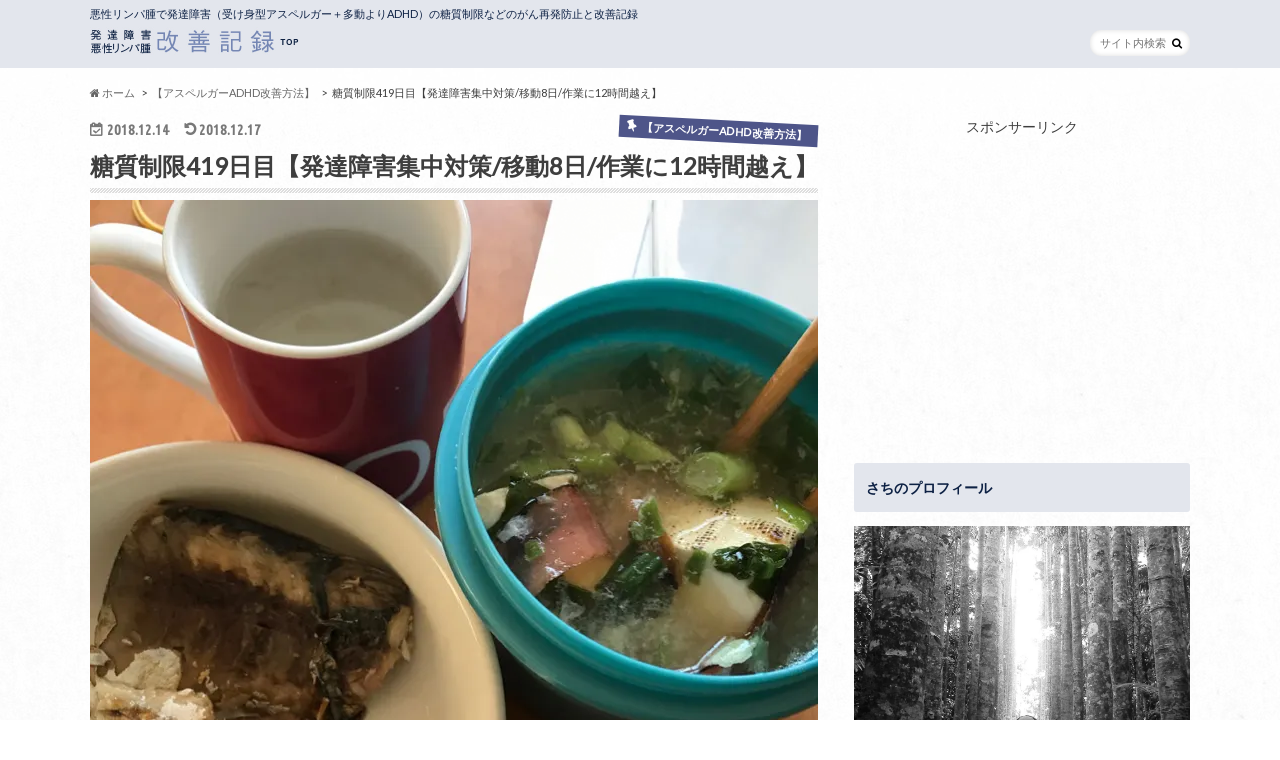

--- FILE ---
content_type: text/html; charset=UTF-8
request_url: http://hamuhamu1.com/toushitsuseigen419/
body_size: 29311
content:
<!doctype html>
<!--[if lt IE 7]><html lang="ja"
	prefix="og: https://ogp.me/ns#"  class="no-js lt-ie9 lt-ie8 lt-ie7"><![endif]-->
<!--[if (IE 7)&!(IEMobile)]><html lang="ja"
	prefix="og: https://ogp.me/ns#"  class="no-js lt-ie9 lt-ie8"><![endif]-->
<!--[if (IE 8)&!(IEMobile)]><html lang="ja"
	prefix="og: https://ogp.me/ns#"  class="no-js lt-ie9"><![endif]-->
<!--[if gt IE 8]><!--> <html lang="ja"
	prefix="og: https://ogp.me/ns#"  class="no-js"><!--<![endif]-->

<head>
<script async src="//pagead2.googlesyndication.com/pagead/js/adsbygoogle.js"></script>
<script>
  (adsbygoogle = window.adsbygoogle || []).push({
    google_ad_client: "ca-pub-5383895415585436",
    enable_page_level_ads: true
  });
</script>
<meta charset="utf-8">
<meta http-equiv="X-UA-Compatible" content="IE=edge">
<meta name="google-site-verification" content="AQufw34_YaKjZJaAEFUyKYtOQd4WQC7SQO4w9J5NYr8" />

<meta name="HandheldFriendly" content="True">
<meta name="MobileOptimized" content="320">
<meta name="viewport" content="width=device-width, initial-scale=1.0, minimum-scale=1.0, maximum-scale=1.0, user-scalable=no">

<link rel="apple-touch-icon" href="http://hamuhamu1.com/wp-content/uploads/2019/09/as_icon2.jpg"><link rel="icon" href="http://hamuhamu1.com/wp-content/uploads/2019/09/as_icon2.jpg">
<link rel="pingback" href="http://hamuhamu1.com/xmlrpc.php">

<!--[if IE]>
<link rel="shortcut icon" href="http://hamuhamu1.com/wp-content/uploads/2017/12/as_icon16.jpg"><![endif]-->
<!--[if lt IE 9]>
<script src="//html5shiv.googlecode.com/svn/trunk/html5.js"></script>
<script src="//css3-mediaqueries-js.googlecode.com/svn/trunk/css3-mediaqueries.js"></script>
<![endif]-->




		<!-- All in One SEO 4.1.0.3 -->
		<title>糖質制限419日目【発達障害集中対策/移動8日/作業に12時間越え】 | 発達障害 悪性リンパ腫 改善記録</title>
		<link rel="canonical" href="http://hamuhamu1.com/toushitsuseigen419/" />
		<meta property="og:site_name" content="発達障害 悪性リンパ腫 改善記録 | 悪性リンパ腫で発達障害（受け身型アスペルガー＋多動よりADHD）の糖質制限などのがん再発防止と改善記録" />
		<meta property="og:type" content="article" />
		<meta property="og:title" content="糖質制限419日目【発達障害集中対策/移動8日/作業に12時間越え】 | 発達障害 悪性リンパ腫 改善記録" />
		<meta property="og:url" content="http://hamuhamu1.com/toushitsuseigen419/" />
		<meta property="og:image" content="http://hamuhamu1.com/wp-content/uploads/2018/12/IMG_2582.jpg" />
		<meta property="og:image:width" content="730" />
		<meta property="og:image:height" content="730" />
		<meta property="article:published_time" content="2018-12-14T05:38:31Z" />
		<meta property="article:modified_time" content="2018-12-17T03:54:48Z" />
		<meta name="twitter:card" content="summary" />
		<meta name="twitter:site" content="@aoaoao10" />
		<meta name="twitter:domain" content="hamuhamu1.com" />
		<meta name="twitter:title" content="糖質制限419日目【発達障害集中対策/移動8日/作業に12時間越え】 | 発達障害 悪性リンパ腫 改善記録" />
		<meta name="twitter:image" content="http://hamuhamu1.com/wp-content/uploads/2018/12/IMG_2582.jpg" />
		<script type="application/ld+json" class="aioseo-schema">
			{"@context":"https:\/\/schema.org","@graph":[{"@type":"WebSite","@id":"http:\/\/hamuhamu1.com\/#website","url":"http:\/\/hamuhamu1.com\/","name":"\u767a\u9054\u969c\u5bb3 \u60aa\u6027\u30ea\u30f3\u30d1\u816b \u6539\u5584\u8a18\u9332","description":"\u60aa\u6027\u30ea\u30f3\u30d1\u816b\u3067\u767a\u9054\u969c\u5bb3\uff08\u53d7\u3051\u8eab\u578b\u30a2\u30b9\u30da\u30eb\u30ac\u30fc\uff0b\u591a\u52d5\u3088\u308aADHD\uff09\u306e\u7cd6\u8cea\u5236\u9650\u306a\u3069\u306e\u304c\u3093\u518d\u767a\u9632\u6b62\u3068\u6539\u5584\u8a18\u9332","publisher":{"@id":"http:\/\/hamuhamu1.com\/#organization"}},{"@type":"Organization","@id":"http:\/\/hamuhamu1.com\/#organization","name":"\u767a\u9054\u969c\u5bb3 \u60aa\u6027\u30ea\u30f3\u30d1\u816b \u6539\u5584\u8a18\u9332","url":"http:\/\/hamuhamu1.com\/","sameAs":["https:\/\/twitter.com\/aoaoao10"]},{"@type":"BreadcrumbList","@id":"http:\/\/hamuhamu1.com\/toushitsuseigen419\/#breadcrumblist","itemListElement":[{"@type":"ListItem","@id":"http:\/\/hamuhamu1.com\/#listItem","position":"1","item":{"@id":"http:\/\/hamuhamu1.com\/#item","name":"\u30db\u30fc\u30e0","description":"\u60aa\u6027\u30ea\u30f3\u30d1\u816b\u3067\u767a\u9054\u969c\u5bb3\uff08\u53d7\u3051\u8eab\u578b\u30a2\u30b9\u30da\u30eb\u30ac\u30fc\uff0b\u591a\u52d5\u3088\u308aADHD\uff09\u306e\u7cd6\u8cea\u5236\u9650\u306a\u3069\u306e\u304c\u3093\u518d\u767a\u9632\u6b62\u3068\u6539\u5584\u8a18\u9332","url":"http:\/\/hamuhamu1.com\/"},"nextItem":"http:\/\/hamuhamu1.com\/toushitsuseigen419\/#listItem"},{"@type":"ListItem","@id":"http:\/\/hamuhamu1.com\/toushitsuseigen419\/#listItem","position":"2","item":{"@id":"http:\/\/hamuhamu1.com\/toushitsuseigen419\/#item","name":"\u7cd6\u8cea\u5236\u9650419\u65e5\u76ee\u3010\u767a\u9054\u969c\u5bb3\u96c6\u4e2d\u5bfe\u7b56\/\u79fb\u52d58\u65e5\/\u4f5c\u696d\u306b12\u6642\u9593\u8d8a\u3048\u3011","url":"http:\/\/hamuhamu1.com\/toushitsuseigen419\/"},"previousItem":"http:\/\/hamuhamu1.com\/#listItem"}]},{"@type":"Person","@id":"http:\/\/hamuhamu1.com\/author\/hamu\/#author","url":"http:\/\/hamuhamu1.com\/author\/hamu\/","name":"\u3055\u3061","image":{"@type":"ImageObject","@id":"http:\/\/hamuhamu1.com\/toushitsuseigen419\/#authorImage","url":"http:\/\/0.gravatar.com\/avatar\/374f1a28ac5a75a3c88fb9a3dca6ff4c?s=96&d=mm&r=g","width":"96","height":"96","caption":"\u3055\u3061"}},{"@type":"WebPage","@id":"http:\/\/hamuhamu1.com\/toushitsuseigen419\/#webpage","url":"http:\/\/hamuhamu1.com\/toushitsuseigen419\/","name":"\u7cd6\u8cea\u5236\u9650419\u65e5\u76ee\u3010\u767a\u9054\u969c\u5bb3\u96c6\u4e2d\u5bfe\u7b56\/\u79fb\u52d58\u65e5\/\u4f5c\u696d\u306b12\u6642\u9593\u8d8a\u3048\u3011 | \u767a\u9054\u969c\u5bb3 \u60aa\u6027\u30ea\u30f3\u30d1\u816b \u6539\u5584\u8a18\u9332","inLanguage":"ja","isPartOf":{"@id":"http:\/\/hamuhamu1.com\/#website"},"breadcrumb":{"@id":"http:\/\/hamuhamu1.com\/toushitsuseigen419\/#breadcrumblist"},"author":"http:\/\/hamuhamu1.com\/toushitsuseigen419\/#author","creator":"http:\/\/hamuhamu1.com\/toushitsuseigen419\/#author","image":{"@type":"ImageObject","@id":"http:\/\/hamuhamu1.com\/#mainImage","url":"https:\/\/i2.wp.com\/hamuhamu1.com\/wp-content\/uploads\/2018\/12\/IMG_2582.jpg?fit=730%2C730","width":"730","height":"730"},"primaryImageOfPage":{"@id":"http:\/\/hamuhamu1.com\/toushitsuseigen419\/#mainImage"},"datePublished":"2018-12-14T05:38:31+09:00","dateModified":"2018-12-17T03:54:48+09:00"},{"@type":"Article","@id":"http:\/\/hamuhamu1.com\/toushitsuseigen419\/#article","name":"\u7cd6\u8cea\u5236\u9650419\u65e5\u76ee\u3010\u767a\u9054\u969c\u5bb3\u96c6\u4e2d\u5bfe\u7b56\/\u79fb\u52d58\u65e5\/\u4f5c\u696d\u306b12\u6642\u9593\u8d8a\u3048\u3011 | \u767a\u9054\u969c\u5bb3 \u60aa\u6027\u30ea\u30f3\u30d1\u816b \u6539\u5584\u8a18\u9332","headline":"\u7cd6\u8cea\u5236\u9650419\u65e5\u76ee\u3010\u767a\u9054\u969c\u5bb3\u96c6\u4e2d\u5bfe\u7b56\/\u79fb\u52d58\u65e5\/\u4f5c\u696d\u306b12\u6642\u9593\u8d8a\u3048\u3011","author":{"@id":"http:\/\/hamuhamu1.com\/author\/hamu\/#author"},"publisher":{"@id":"http:\/\/hamuhamu1.com\/#organization"},"datePublished":"2018-12-14T05:38:31+09:00","dateModified":"2018-12-17T03:54:48+09:00","articleSection":"\u3010\u30a2\u30b9\u30da\u30eb\u30ac\u30fcADHD\u6539\u5584\u65b9\u6cd5\u3011, \u3010\u7cd6\u8cea\u5236\u9650\u4e2d\u5fc3\u307b\u307c\u6bce\u65e5\u65e5\u8a18\u3011, ADHD, PC\u4f5c\u696d, \u30a2\u30b9\u30da\u30eb\u30ac\u30fc, \u6539\u5584\u65b9\u6cd5, \u6539\u5584\u8a18\u9332, \u74b0\u5883\u8a2d\u5b9a, \u7cd6\u8cea\u5236\u9650","mainEntityOfPage":{"@id":"http:\/\/hamuhamu1.com\/toushitsuseigen419\/#webpage"},"isPartOf":{"@id":"http:\/\/hamuhamu1.com\/toushitsuseigen419\/#webpage"},"image":{"@type":"ImageObject","@id":"http:\/\/hamuhamu1.com\/#articleImage","url":"https:\/\/i2.wp.com\/hamuhamu1.com\/wp-content\/uploads\/2018\/12\/IMG_2582.jpg?fit=730%2C730","width":"730","height":"730"}}]}
		</script>
		<!-- All in One SEO -->

<link rel='dns-prefetch' href='//secure.gravatar.com' />
<link rel='dns-prefetch' href='//ajax.googleapis.com' />
<link rel='dns-prefetch' href='//fonts.googleapis.com' />
<link rel='dns-prefetch' href='//maxcdn.bootstrapcdn.com' />
<link rel='dns-prefetch' href='//s.w.org' />
<link rel='dns-prefetch' href='//v0.wordpress.com' />
<link rel='dns-prefetch' href='//i0.wp.com' />
<link rel='dns-prefetch' href='//i1.wp.com' />
<link rel='dns-prefetch' href='//i2.wp.com' />
<link rel="alternate" type="application/rss+xml" title="発達障害 悪性リンパ腫 改善記録 &raquo; フィード" href="http://hamuhamu1.com/feed/" />
<link rel="alternate" type="application/rss+xml" title="発達障害 悪性リンパ腫 改善記録 &raquo; コメントフィード" href="http://hamuhamu1.com/comments/feed/" />
<link rel="alternate" type="application/rss+xml" title="発達障害 悪性リンパ腫 改善記録 &raquo; 糖質制限419日目【発達障害集中対策/移動8日/作業に12時間越え】 のコメントのフィード" href="http://hamuhamu1.com/toushitsuseigen419/feed/" />
		<script type="text/javascript">
			window._wpemojiSettings = {"baseUrl":"https:\/\/s.w.org\/images\/core\/emoji\/13.0.1\/72x72\/","ext":".png","svgUrl":"https:\/\/s.w.org\/images\/core\/emoji\/13.0.1\/svg\/","svgExt":".svg","source":{"concatemoji":"http:\/\/hamuhamu1.com\/wp-includes\/js\/wp-emoji-release.min.js"}};
			!function(e,a,t){var n,r,o,i=a.createElement("canvas"),p=i.getContext&&i.getContext("2d");function s(e,t){var a=String.fromCharCode;p.clearRect(0,0,i.width,i.height),p.fillText(a.apply(this,e),0,0);e=i.toDataURL();return p.clearRect(0,0,i.width,i.height),p.fillText(a.apply(this,t),0,0),e===i.toDataURL()}function c(e){var t=a.createElement("script");t.src=e,t.defer=t.type="text/javascript",a.getElementsByTagName("head")[0].appendChild(t)}for(o=Array("flag","emoji"),t.supports={everything:!0,everythingExceptFlag:!0},r=0;r<o.length;r++)t.supports[o[r]]=function(e){if(!p||!p.fillText)return!1;switch(p.textBaseline="top",p.font="600 32px Arial",e){case"flag":return s([127987,65039,8205,9895,65039],[127987,65039,8203,9895,65039])?!1:!s([55356,56826,55356,56819],[55356,56826,8203,55356,56819])&&!s([55356,57332,56128,56423,56128,56418,56128,56421,56128,56430,56128,56423,56128,56447],[55356,57332,8203,56128,56423,8203,56128,56418,8203,56128,56421,8203,56128,56430,8203,56128,56423,8203,56128,56447]);case"emoji":return!s([55357,56424,8205,55356,57212],[55357,56424,8203,55356,57212])}return!1}(o[r]),t.supports.everything=t.supports.everything&&t.supports[o[r]],"flag"!==o[r]&&(t.supports.everythingExceptFlag=t.supports.everythingExceptFlag&&t.supports[o[r]]);t.supports.everythingExceptFlag=t.supports.everythingExceptFlag&&!t.supports.flag,t.DOMReady=!1,t.readyCallback=function(){t.DOMReady=!0},t.supports.everything||(n=function(){t.readyCallback()},a.addEventListener?(a.addEventListener("DOMContentLoaded",n,!1),e.addEventListener("load",n,!1)):(e.attachEvent("onload",n),a.attachEvent("onreadystatechange",function(){"complete"===a.readyState&&t.readyCallback()})),(n=t.source||{}).concatemoji?c(n.concatemoji):n.wpemoji&&n.twemoji&&(c(n.twemoji),c(n.wpemoji)))}(window,document,window._wpemojiSettings);
		</script>
		<style type="text/css">
img.wp-smiley,
img.emoji {
	display: inline !important;
	border: none !important;
	box-shadow: none !important;
	height: 1em !important;
	width: 1em !important;
	margin: 0 .07em !important;
	vertical-align: -0.1em !important;
	background: none !important;
	padding: 0 !important;
}
</style>
	<link rel='stylesheet' id='wp-block-library-css'  href='http://hamuhamu1.com/wp-includes/css/dist/block-library/style.min.css' type='text/css' media='all' />
<style id='wp-block-library-inline-css' type='text/css'>
.has-text-align-justify{text-align:justify;}
</style>
<link rel='stylesheet' id='toc-screen-css'  href='http://hamuhamu1.com/wp-content/plugins/table-of-contents-plus/screen.min.css' type='text/css' media='all' />
<link rel='stylesheet' id='style-css'  href='http://hamuhamu1.com/wp-content/themes/hummingbird/style.css' type='text/css' media='all' />
<link rel='stylesheet' id='slider-css'  href='http://hamuhamu1.com/wp-content/themes/hummingbird/library/css/bx-slider.css' type='text/css' media='all' />
<link rel='stylesheet' id='animate-css'  href='http://hamuhamu1.com/wp-content/themes/hummingbird/library/css/animate.min.css' type='text/css' media='all' />
<link rel='stylesheet' id='shortcode-css'  href='http://hamuhamu1.com/wp-content/themes/hummingbird/library/css/shortcode.css' type='text/css' media='all' />
<link rel='stylesheet' id='gf_Ubuntu-css'  href='//fonts.googleapis.com/css?family=Ubuntu+Condensed' type='text/css' media='all' />
<link rel='stylesheet' id='gf_Lato-css'  href='//fonts.googleapis.com/css?family=Lato' type='text/css' media='all' />
<link rel='stylesheet' id='fontawesome-css'  href='//maxcdn.bootstrapcdn.com/font-awesome/4.6.0/css/font-awesome.min.css' type='text/css' media='all' />
<link rel='stylesheet' id='amazonjs-css'  href='http://hamuhamu1.com/wp-content/plugins/amazonjs/css/amazonjs.css' type='text/css' media='all' />
<link rel='stylesheet' id='jetpack_css-css'  href='http://hamuhamu1.com/wp-content/plugins/jetpack/css/jetpack.css' type='text/css' media='all' />
<script type='text/javascript' src='//ajax.googleapis.com/ajax/libs/jquery/1.12.2/jquery.min.js' id='jquery-js'></script>
<link rel="https://api.w.org/" href="http://hamuhamu1.com/wp-json/" /><link rel="alternate" type="application/json" href="http://hamuhamu1.com/wp-json/wp/v2/posts/11081" /><link rel='shortlink' href='https://wp.me/p9RCAi-2SJ' />
<link rel="alternate" type="application/json+oembed" href="http://hamuhamu1.com/wp-json/oembed/1.0/embed?url=http%3A%2F%2Fhamuhamu1.com%2Ftoushitsuseigen419%2F" />
<link rel="alternate" type="text/xml+oembed" href="http://hamuhamu1.com/wp-json/oembed/1.0/embed?url=http%3A%2F%2Fhamuhamu1.com%2Ftoushitsuseigen419%2F&#038;format=xml" />
<style type='text/css'>img#wpstats{display:none}</style>
		<style type="text/css">
body{color: #3E3E3E;}
a{color: #363e6b;}
a:hover{color: #b15621;}
#main article footer .post-categories li a,#main article footer .tags a{  background: #363e6b;  border:1px solid #363e6b;}
#main article footer .tags a{color:#363e6b; background: none;}
#main article footer .post-categories li a:hover,#main article footer .tags a:hover{ background:#b15621;  border-color:#b15621;}
input[type="text"],input[type="password"],input[type="datetime"],input[type="datetime-local"],input[type="date"],input[type="month"],input[type="time"],input[type="week"],input[type="number"],input[type="email"],input[type="url"],input[type="search"],input[type="tel"],input[type="color"],select,textarea,.field { background-color: #FFFFFF;}
/*ヘッダー*/
.header{background: #e3e6ed; color: #0d2144;}
#logo a,.nav li a,.nav_btn{color: #ffffff;}
#logo a:hover,.nav li a:hover{color:#dda858;}
@media only screen and (min-width: 768px) {
.nav ul {background: #0d2144;}
.nav li ul.sub-menu li a{color: #BAB4B0;}
}
/*メインエリア*/
.widgettitle {background: #e3e6ed; color:  #0d2144;}
.widget li a:after{color: #e3e6ed!important;}
/* 投稿ページ */
.entry-content h2{background: #4e5589;}
.entry-content h3{border-color: #4e5589;}
.entry-content ul li:before{ background: #4e5589;}
.entry-content ol li:before{ background: #4e5589;}
/* カテゴリーラベル */
.post-list-card .post-list .eyecatch .cat-name,.top-post-list .post-list .eyecatch .cat-name,.byline .cat-name,.single .authorbox .author-newpost li .cat-name,.related-box li .cat-name,#top_carousel .bx-wrapper ul li .osusume-label{background: #4e5589; color:  #ffffff;}
/* CTA */
.cta-inner{ background: #0d2144;}
/* ボタンの色 */
.btn-wrap a{background: #363e6b;border: 1px solid #363e6b;}
.btn-wrap a:hover{background: #b15621;}
.btn-wrap.simple a{border:1px solid #363e6b;color:#363e6b;}
.btn-wrap.simple a:hover{background:#363e6b;}
.readmore a{border:1px solid #363e6b;color:#363e6b;}
.readmore a:hover{background:#363e6b;color:#fff;}
/* サイドバー */
.widget a{text-decoration:none; color:#b15621;}
.widget a:hover{color:#999999;}
/*フッター*/
#footer-top{background-color: #0d2144; color: #CACACA;}
.footer a,#footer-top a{color: #BAB4B0;}
#footer-top .widgettitle{color: #CACACA;}
.footer {background-color: #0d2144;color: #CACACA;}
.footer-links li:before{ color: #e3e6ed;}
/* ページネーション */
.pagination a, .pagination span,.page-links a{border-color: #363e6b; color: #363e6b;}
.pagination .current,.pagination .current:hover,.page-links ul > li > span{background-color: #363e6b; border-color: #363e6b;}
.pagination a:hover, .pagination a:focus,.page-links a:hover, .page-links a:focus{background-color: #363e6b; color: #fff;}
/* OTHER */
ul.wpp-list li a:before{background: #e3e6ed;color: #0d2144;}
.blue-btn, .comment-reply-link, #submit { background-color: #363e6b; }
.blue-btn:hover, .comment-reply-link:hover, #submit:hover, .blue-btn:focus, .comment-reply-link:focus, #submit:focus {background-color: #b15621; }
</style>
<style type="text/css" id="custom-background-css">
body.custom-background { background-image: url("http://hamuhamu1.com/wp-content/uploads/2017/12/haikei4.jpg"); background-position: left top; background-size: auto; background-repeat: repeat; background-attachment: scroll; }
</style>
				<style type="text/css">
				/* If html does not have either class, do not show lazy loaded images. */
				html:not( .jetpack-lazy-images-js-enabled ):not( .js ) .jetpack-lazy-image {
					display: none;
				}
			</style>
			<script>
				document.documentElement.classList.add(
					'jetpack-lazy-images-js-enabled'
				);
			</script>
		<link rel="icon" href="https://i2.wp.com/hamuhamu1.com/wp-content/uploads/2019/09/cropped-as_icon2.jpg?fit=32%2C32" sizes="32x32" />
<link rel="icon" href="https://i2.wp.com/hamuhamu1.com/wp-content/uploads/2019/09/cropped-as_icon2.jpg?fit=192%2C192" sizes="192x192" />
<link rel="apple-touch-icon" href="https://i2.wp.com/hamuhamu1.com/wp-content/uploads/2019/09/cropped-as_icon2.jpg?fit=180%2C180" />
<meta name="msapplication-TileImage" content="https://i2.wp.com/hamuhamu1.com/wp-content/uploads/2019/09/cropped-as_icon2.jpg?fit=270%2C270" />
</head>

<body class="post-template-default single single-post postid-11081 single-format-standard custom-background">

<div id="container" class="h_simple date_on">

<header class="header" role="banner">
<div id="inner-header" class="wrap cf">
<p class="site_description">悪性リンパ腫で発達障害（受け身型アスペルガー＋多動よりADHD）の糖質制限などのがん再発防止と改善記録</p><div id="logo" class="gf">
<p class="h1 img"><a href="http://hamuhamu1.com"><img src="http://hamuhamu1.com/wp-content/uploads/2017/12/as_iconrogo420n.jpg" alt="発達障害 悪性リンパ腫 改善記録"></a></p>
</div>

<nav id="g_nav" role="navigation">
<form role="search" method="get" id="searchform" class="searchform" action="http://hamuhamu1.com/">
<div>
<label for="s" class="screen-reader-text"></label>
<input type="search" id="s" name="s" value="" placeholder="サイト内検索" /><button type="submit" id="searchsubmit" ><i class="fa fa-search"></i></button>
</div>
</form>
</nav>
<button id="drawerBtn" class="nav_btn"></button>
<script type="text/javascript">
jQuery(function( $ ){
var menu = $('#g_nav'),
    menuBtn = $('#drawerBtn'),
    body = $(document.body),     
    menuWidth = menu.outerWidth();                
     
    menuBtn.on('click', function(){
    body.toggleClass('open');
        if(body.hasClass('open')){
            body.animate({'left' : menuWidth }, 300);            
            menu.animate({'left' : 0 }, 300);                    
        } else {
            menu.animate({'left' : -menuWidth }, 300);
            body.animate({'left' : 0 }, 300);            
        }             
    });
});    
</script>

</div>
</header>
<div id="breadcrumb" class="breadcrumb inner wrap cf"><ul><li itemscope itemtype="//data-vocabulary.org/Breadcrumb"><a href="http://hamuhamu1.com/" itemprop="url"><i class="fa fa-home"></i><span itemprop="title"> ホーム</span></a></li><li itemscope itemtype="//data-vocabulary.org/Breadcrumb"><a href="http://hamuhamu1.com/category/aspergeradhd/" itemprop="url"><span itemprop="title">【アスペルガーADHD改善方法】</span></a></li><li>糖質制限419日目【発達障害集中対策/移動8日/作業に12時間越え】</li></ul></div>
<div id="content">
<div id="inner-content" class="wrap cf">

<main id="main" class="m-all t-all d-5of7 cf" role="main">
<article id="post-11081" class="cf post-11081 post type-post status-publish format-standard has-post-thumbnail hentry category-aspergeradhd category-toushitsuseigennikki tag-adhd tag-pc tag-24 tag-35 tag-55 tag-103 tag-39" role="article">
<header class="article-header entry-header animated fadeInDown">
<p class="byline entry-meta vcard cf">
<time class="date gf entry-date updated">2018.12.14</time>
<time class="date gf entry-date undo updated" datetime="2018-12-17">2018.12.17</time>

<span class="cat-name cat-id-33">【アスペルガーADHD改善方法】</span><span class="writer" style="display: none;"><span class="name author"><span class="fn">さち</span></span></span>
</p>
<h1 class="entry-title single-title" itemprop="headline" rel="bookmark">糖質制限419日目【発達障害集中対策/移動8日/作業に12時間越え】</h1>
<figure class="eyecatch animated fadeInUp">
<img width="728" height="728" src="https://i2.wp.com/hamuhamu1.com/wp-content/uploads/2018/12/IMG_2582.jpg?fit=728%2C728" class="attachment-single-thum size-single-thum wp-post-image jetpack-lazy-image" alt="" loading="lazy" data-lazy-srcset="https://i2.wp.com/hamuhamu1.com/wp-content/uploads/2018/12/IMG_2582.jpg?w=730 730w, https://i2.wp.com/hamuhamu1.com/wp-content/uploads/2018/12/IMG_2582.jpg?resize=150%2C150 150w, https://i2.wp.com/hamuhamu1.com/wp-content/uploads/2018/12/IMG_2582.jpg?resize=300%2C300 300w, https://i2.wp.com/hamuhamu1.com/wp-content/uploads/2018/12/IMG_2582.jpg?resize=728%2C728 728w" data-lazy-sizes="(max-width: 728px) 100vw, 728px" data-lazy-src="https://i2.wp.com/hamuhamu1.com/wp-content/uploads/2018/12/IMG_2582.jpg?fit=728%2C728&amp;is-pending-load=1" srcset="[data-uri]" /></figure>
<div class="share short">
<div class="sns">
<ul class="clearfix">
<!--ツイートボタン-->
<li class="twitter"> 
<a target="blank" href="http://twitter.com/intent/tweet?url=http%3A%2F%2Fhamuhamu1.com%2Ftoushitsuseigen419%2F&text=%E7%B3%96%E8%B3%AA%E5%88%B6%E9%99%90419%E6%97%A5%E7%9B%AE%E3%80%90%E7%99%BA%E9%81%94%E9%9A%9C%E5%AE%B3%E9%9B%86%E4%B8%AD%E5%AF%BE%E7%AD%96%2F%E7%A7%BB%E5%8B%958%E6%97%A5%2F%E4%BD%9C%E6%A5%AD%E3%81%AB12%E6%99%82%E9%96%93%E8%B6%8A%E3%81%88%E3%80%91&tw_p=tweetbutton" onclick="window.open(this.href, 'tweetwindow', 'width=550, height=450,personalbar=0,toolbar=0,scrollbars=1,resizable=1'); return false;"><i class="fa fa-twitter"></i><span class="text">ツイート</span><span class="count"></span></a>
</li>

<!--Facebookボタン-->      
<li class="facebook">
<a href="http://www.facebook.com/sharer.php?src=bm&u=http%3A%2F%2Fhamuhamu1.com%2Ftoushitsuseigen419%2F&t=%E7%B3%96%E8%B3%AA%E5%88%B6%E9%99%90419%E6%97%A5%E7%9B%AE%E3%80%90%E7%99%BA%E9%81%94%E9%9A%9C%E5%AE%B3%E9%9B%86%E4%B8%AD%E5%AF%BE%E7%AD%96%2F%E7%A7%BB%E5%8B%958%E6%97%A5%2F%E4%BD%9C%E6%A5%AD%E3%81%AB12%E6%99%82%E9%96%93%E8%B6%8A%E3%81%88%E3%80%91" onclick="javascript:window.open(this.href, '', 'menubar=no,toolbar=no,resizable=yes,scrollbars=yes,height=300,width=600');return false;"><i class="fa fa-facebook"></i>
<span class="text">シェア</span><span class="count"></span></a>
</li>



<!--Google+1ボタン-->
<li class="googleplus">
<a href="https://plusone.google.com/_/+1/confirm?hl=ja&url=http://hamuhamu1.com/toushitsuseigen419/" onclick="window.open(this.href, 'window', 'width=550, height=450,personalbar=0,toolbar=0,scrollbars=1,resizable=1'); return false;" rel="tooltip" data-toggle="tooltip" data-placement="top" title="GooglePlusで共有"><i class="fa fa-google-plus"></i><span class="text">Google+</span><span class="count"></span></a>
</li>

<!--はてブボタン-->  
<li class="hatebu">       
<a href="http://b.hatena.ne.jp/add?mode=confirm&url=http://hamuhamu1.com/toushitsuseigen419/&title=%E7%B3%96%E8%B3%AA%E5%88%B6%E9%99%90419%E6%97%A5%E7%9B%AE%E3%80%90%E7%99%BA%E9%81%94%E9%9A%9C%E5%AE%B3%E9%9B%86%E4%B8%AD%E5%AF%BE%E7%AD%96%2F%E7%A7%BB%E5%8B%958%E6%97%A5%2F%E4%BD%9C%E6%A5%AD%E3%81%AB12%E6%99%82%E9%96%93%E8%B6%8A%E3%81%88%E3%80%91" onclick="window.open(this.href, 'HBwindow', 'width=600, height=400, menubar=no, toolbar=no, scrollbars=yes'); return false;" target="_blank"><span class="text">はてブ</span><span class="count"></span></a>
</li>

<!--ポケットボタン-->      
<li class="pocket">
<a href="http://getpocket.com/edit?url=http://hamuhamu1.com/toushitsuseigen419/&title=糖質制限419日目【発達障害集中対策/移動8日/作業に12時間越え】" onclick="window.open(this.href, 'FBwindow', 'width=550, height=350, menubar=no, toolbar=no, scrollbars=yes'); return false;"><i class="fa fa-get-pocket"></i><span class="text">Pocket</span><span class="count"></span></a></li>
</ul>
</div> 
</div></header>



<section class="entry-content cf">


<p>小さい頃から会話ができず小中4年間の不登校。</p>
<p>31歳の時ワーホリでオーストラリア滞在中に病院で通訳越しにガン宣告。</p>
<p>2017年1月に緊急帰国からの抗ガン剤→放射線治療→寛解→うつ傾向悪化。</p>
<p>からの受け身型アスペルガーに多動よりADHDが入っていると判明。</p>
<p>ありとあらゆる対策をやってきました。</p>
<p>血液のがんの悪性リンパ腫の再発防止と</p>
<p>アスペルガー・ADHDの発達障害（自閉症スペクトラム）と</p>
<p>うつ傾向改善のために始めた肉体＆精神改造の記録です。</p>
<p>&nbsp;</p>
<p><strong>たんぱく質大量摂取</strong>の<strong>糖質制限</strong>を意識した<b>食生活</b></p>
<p>そして<strong>好きなことをやり続ける</strong>ための<strong>対策</strong>や<strong>勉強</strong>を<strong>実践中</strong>。</p>
<p>詳しいプロフィールは<a href="http://hamuhamu1.com/goaisatsu/">ごあいさつと自己紹介</a>へ。</p>
<p>&nbsp;</p>
<p>糖質制限日記以外の思考や行動など詳しくはこちらのブログでも書いてます。</p>
<p><strong><a href="https://ameblo.jp/kizukilife/">発達障害と向きあったら自由になった 〜好きなことして楽に自分を生きる〜</a></strong></p>
<p>&nbsp;</p>
<h3>糖質制限やサプリメントなど肉体改造開始→現在までの変化</h3>
<p>糖質制限などを始めてから良かったことなどをまとめています。</p>
<p><strong>・肌艶が良くなり目の下のシミがなくなった</strong></p>
<p><strong>・長距離歩けて体力がついた→スロージョギングや縄跳びも多くできるようになった</strong></p>
<p><strong>・イライラや情緒の不安定さが減った</strong></p>
<p><strong>・怒って爆発の頻度かかなり減った</strong></p>
<p><strong>・前は生理関係なくの情緒不安定さだったのが生理の波に合うようになった</strong>（←生理で不安定もどうにかしていきたい）</p>
<p><strong>・サイト更新を続けられるなど継続性が出た</strong></p>
<p><strong>・胸が大きくなりくびれができた</strong></p>
<p><strong>・体重も一定の体重で止まった</strong></p>
<p><strong>・貧血が改善</strong>（血液検査の数値的に）</p>
<p><strong>・調べごとが楽しくできるようになってきた</strong>（特に入院してからすぐに嫌になってできなくなってた）</p>
<p><strong>・去年入院してから集中できなくなってたのがまた集中してできるようになってきた</strong></p>
<p><strong>・毎日継続して運動や掃除などできるようになった</strong></p>
<p><strong>・毎日勉強やアウトプットができるようになってきた</strong></p>
<p>などなど。</p>
<a title="発達障害とどう向き合うか" href="https://www.amazon.co.jp/%E7%99%BA%E9%81%94%E9%9A%9C%E5%AE%B3%E3%81%A8%E3%81%A9%E3%81%86%E5%90%91%E3%81%8D%E5%90%88%E3%81%86%E3%81%8B-%E5%90%89%E6%BF%B1-%E3%83%84%E3%83%88%E3%83%A0/dp/4788910381?SubscriptionId=AKIAIZ5SKOKJ4YZPGX6A&amp;tag=hamu01b-22&amp;linkCode=xm2&amp;camp=2025&amp;creative=165953&amp;creativeASIN=4788910381" target="_blank" rel="noopener"><img loading="lazy" src="https://i2.wp.com/images-fe.ssl-images-amazon.com/images/I/51IXR5dbQsL._SL160_.jpg?resize=109%2C160&#038;ssl=1" alt="発達障害とどう向き合うか" width="109" height="160" data-recalc-dims="1" data-lazy-src="https://i2.wp.com/images-fe.ssl-images-amazon.com/images/I/51IXR5dbQsL._SL160_.jpg?resize=109%2C160&amp;is-pending-load=1#038;ssl=1" srcset="[data-uri]" class=" jetpack-lazy-image"><noscript><img loading="lazy" src="https://i2.wp.com/images-fe.ssl-images-amazon.com/images/I/51IXR5dbQsL._SL160_.jpg?resize=109%2C160&#038;ssl=1" alt="発達障害とどう向き合うか" width="109" height="160" data-recalc-dims="1" /></noscript></a>
<p>&nbsp;</p>
<p>◆ ◆ ◆ サプリなどの変更◆ ◆ ◆</p>
<p>◆ 4月19日から<strong><a href="https://jp.iherb.com/pr/Now-Foods-Sports-Soy-Protein-Isolate-Natural-Unflavored-2-lbs-907-g/786?rcode=VSN0068">プロテイン</a></strong> から<strong><a href="https://jp.iherb.com/pr/Now-Foods-Sports-Amino-9-Essentials-Powder-11-64-oz-330-g/23658?rcode=VSN0068">アミノ酸  Amino-9</a></strong>に変更。できる限り１日４回。体質的にプロテインが吸収してない可能性があるため。</p>
<p>◆ <strong><a href="https://jp.iherb.com/tr/cb?pcodes=ARG-50010_NOW-01443_ARG-50290_NOW-01683_NOW-02152_NOW-00428&amp;rcode=VSN0068">EPA</a></strong>を含有量半減→5月13日から魚など摂取が少ない時のみ。</p>
<p>◆<strong><a href="https://jp.iherb.com/pr/Now-Foods-Pycnogenol-30-mg-150-Veggie-Caps/760?rcode=VSN0068">ピクノジェノール</a><a href="https://jp.iherb.com/pr/Now-Foods-Pycnogenol-30-mg-150-Veggie-Caps/760?rcode=VSN0068">30mg</a></strong>を4月1日（生理１週間前くらい）からPMSと生理痛予防のため朝と夜に１錠ずつ開始。</p>
<p>◆ 3月1日から<strong><a href="https://jp.iherb.com/pr/LypriCel-Liposomal-Vitamin-C-30-Packets-0-2-fl-oz-5-7-ml-Each/61579?rcode=VSN0068">LypriCel </a><a href="https://jp.iherb.com/pr/LypriCel-Liposomal-Vitamin-C-30-Packets-0-2-fl-oz-5-7-ml-Each/61579?rcode=VSN0068">リポソーム</a><a href="https://jp.iherb.com/pr/LypriCel-Liposomal-Vitamin-C-30-Packets-0-2-fl-oz-5-7-ml-Each/61579?rcode=VSN0068">ビタミン</a><a href="https://jp.iherb.com/pr/LypriCel-Liposomal-Vitamin-C-30-Packets-0-2-fl-oz-5-7-ml-Each/61579?rcode=VSN0068">C</a></strong>を1日３回 計3000mgに増量→5月13日から<strong>1日1包。ただし点滴の日は必ず飲むようにする。</strong></p>
<p>◆ 2月19日から<strong><a href="https://jp.iherb.com/tr/cb?pcodes=ARG-50010_NOW-01443_ARG-50290_NOW-01683_NOW-02152_NOW-00428&amp;rcode=VSN0068">V.B</a></strong>を朝夜の1日２粒に減少→5月13日から<strong>1日3錠</strong>に戻した。<strong><a href="https://jp.iherb.com/tr/cb?pcodes=ARG-50010_NOW-01443_ARG-50290_NOW-01683_NOW-02152_NOW-00428&amp;rcode=VSN0068">V.B</a></strong>優先。</p>
<p>◆ ごはんは食後60gOK。食べる場合は<strong>血糖値の上昇をゆっくりにするため</strong>に順番は<strong>野菜→たんぱく質→ごはん</strong>。小麦の主食は×。</p>
<p>◆ 飲み物は基本白湯。もしくは温かいルイボスティーか、ハーブティー、たんぽぽ茶、ほうじ茶、緑茶などお茶類。</p>
<p>&nbsp;</p>
<h3>今日の日記</h3>
<p>この作業用アパートに来てから毎日10時間以上作業している気がします。</p>
<p>それで今日は以上に早起きしてしまったんだけど</p>
<p>朝から勉強に集中できました。</p>
<p>そして昼寝しちゃって</p>
<p>今日作業できてないーって思ったら</p>
<p>午後の昼寝の前に8時間以上作業していたんですよね。</p>
<p>そして寝転んでる時も勉強しながらで</p>
<p>その後起きてからも作業また3時間半くらいやってました。</p>
<p>進んでないかと思ったら集中してやって</p>
<p>やりたことを始められてました。</p>
<p>集中できていないかと思ったけど</p>
<p>実際作業時間を足してみるとできていたんですよね。</p>
<p>&nbsp;</p>
<p>というか過集中はいっていて夜は早めに寝ました。</p>
<p>やっぱり過集中モードは進むけどやばいですね。</p>
<p>異様に疲れてます。</p>
<p>だらだら集中じゃなくて</p>
<p>がっつり集中だからもう終わった後の体の疲れ感がすごいです。</p>
<p>脳の疲れ？？ひたすら調べたたり思考したりしてるんですよね。</p>
<p>&nbsp;</p>
<p>集中用のスペースだけど</p>
<p>休憩をちゃんと入れないとなーと思いつつ</p>
<p>今も過集中入りながら図書館で書いてます。</p>
<p>図書館て静かで苦手だからあまりかないんだけど</p>
<p>越してきたので試しに来てやってみています。</p>
<p>&nbsp;</p>
<h3>今日の食事と行動</h3>
<p>4:30　起きた</p>
<p>★読書と勉強 2時間くらい</p>
<p>★PCと携帯作業 1時間半くらい</p>
<p>&nbsp;</p>
<p>★骨盤矯正ストレッチ→スクワット20→深呼吸→縄跳び100→スロージョギング</p>
<p>この本の中の「ラクちんでいく！」の基本の3つだけはやるようにしてます。</p>
<p>最重要目的は骨盤矯正して子宮後屈が原因と思われる生理痛の軽減のためです。さらに股関節伸ばしを増やしました。</p>
<a title="新・骨盤ダイエット―ゆがみ解消でキレイになる!" href="https://www.amazon.co.jp/%E6%96%B0%E3%83%BB%E9%AA%A8%E7%9B%A4%E3%83%80%E3%82%A4%E3%82%A8%E3%83%83%E3%83%88%E2%80%95%E3%82%86%E3%81%8C%E3%81%BF%E8%A7%A3%E6%B6%88%E3%81%A7%E3%82%AD%E3%83%AC%E3%82%A4%E3%81%AB%E3%81%AA%E3%82%8B-%E8%8A%9D%E5%B4%8E-%E7%BE%A9%E5%A4%AB/dp/4471033654?SubscriptionId=AKIAIZ5SKOKJ4YZPGX6A&amp;tag=hamu01b-22&amp;linkCode=xm2&amp;camp=2025&amp;creative=165953&amp;creativeASIN=4471033654" target="_blank" rel="noopener"><img loading="lazy" src="https://i2.wp.com/images-fe.ssl-images-amazon.com/images/I/415TSR18FKL._SL160_.jpg?resize=112%2C160&#038;ssl=1" alt="新・骨盤ダイエット―ゆがみ解消でキレイになる!" width="112" height="160" data-recalc-dims="1" data-lazy-src="https://i2.wp.com/images-fe.ssl-images-amazon.com/images/I/415TSR18FKL._SL160_.jpg?resize=112%2C160&amp;is-pending-load=1#038;ssl=1" srcset="[data-uri]" class=" jetpack-lazy-image"><noscript><img loading="lazy" src="https://i2.wp.com/images-fe.ssl-images-amazon.com/images/I/415TSR18FKL._SL160_.jpg?resize=112%2C160&#038;ssl=1" alt="新・骨盤ダイエット―ゆがみ解消でキレイになる!" width="112" height="160" data-recalc-dims="1" /></noscript></a>
<p>&nbsp;</p>
<p>朝ごはん</p>
<img loading="lazy" class="alignnone size-medium wp-image-11132 jetpack-lazy-image" src="https://i2.wp.com/hamuhamu1.com/wp-content/uploads/2018/12/IMG_2582.jpg?resize=300%2C300" alt width="300" height="300" data-recalc-dims="1" data-lazy-srcset="https://i2.wp.com/hamuhamu1.com/wp-content/uploads/2018/12/IMG_2582.jpg?resize=300%2C300 300w, https://i2.wp.com/hamuhamu1.com/wp-content/uploads/2018/12/IMG_2582.jpg?resize=150%2C150 150w, https://i2.wp.com/hamuhamu1.com/wp-content/uploads/2018/12/IMG_2582.jpg?resize=728%2C728 728w, https://i2.wp.com/hamuhamu1.com/wp-content/uploads/2018/12/IMG_2582.jpg?w=730 730w" data-lazy-sizes="(max-width: 300px) 100vw, 300px" data-lazy-src="https://i2.wp.com/hamuhamu1.com/wp-content/uploads/2018/12/IMG_2582.jpg?resize=300%2C300&amp;is-pending-load=1" srcset="[data-uri]"><noscript><img loading="lazy" class="alignnone size-medium wp-image-11132" src="https://i2.wp.com/hamuhamu1.com/wp-content/uploads/2018/12/IMG_2582.jpg?resize=300%2C300" alt="" width="300" height="300" srcset="https://i2.wp.com/hamuhamu1.com/wp-content/uploads/2018/12/IMG_2582.jpg?resize=300%2C300 300w, https://i2.wp.com/hamuhamu1.com/wp-content/uploads/2018/12/IMG_2582.jpg?resize=150%2C150 150w, https://i2.wp.com/hamuhamu1.com/wp-content/uploads/2018/12/IMG_2582.jpg?resize=728%2C728 728w, https://i2.wp.com/hamuhamu1.com/wp-content/uploads/2018/12/IMG_2582.jpg?w=730 730w" sizes="(max-width: 300px) 100vw, 300px" data-recalc-dims="1" /></noscript>
<p>・焼き鯖</p>
<p>・卵と焼き豆腐とカツオ入り味噌汁</p>
<p>・<strong><a href="https://jp.iherb.com/tr/cb?pcodes=ARG-50010_NOW-01443_ARG-50290_NOW-01683_NOW-02152_NOW-00428&amp;rcode=VSN0068">V.B</a><a href="https://jp.iherb.com/tr/cb?pcodes=ARG-50010_NOW-01443_ARG-50290_NOW-01683_NOW-02152_NOW-00428&amp;rcode=VSN0068">、</a><a href="https://jp.iherb.com/tr/cb?pcodes=ARG-50010_NOW-01443_ARG-50290_NOW-01683_NOW-02152_NOW-00428&amp;rcode=VSN0068">亜鉛</a><a href="https://jp.iherb.com/tr/cb?pcodes=ARG-50010_NOW-01443_ARG-50290_NOW-01683_NOW-02152_NOW-00428&amp;rcode=VSN0068"> </a></strong>各１錠</p>
<p>・<strong><a href="https://jp.iherb.com/tr/cb?pcodes=ARG-50010_NOW-01443_ARG-50290_NOW-01683_NOW-02152_NOW-00428&amp;rcode=VSN0068">EPA</a></strong>１錠  ※なし</p>
<p>・<strong><a href="https://jp.iherb.com/pr/Now-Foods-Pycnogenol-30-mg-150-Veggie-Caps/760?rcode=VSN0068">ピクノジェノール</a><a href="https://jp.iherb.com/pr/Now-Foods-Pycnogenol-30-mg-150-Veggie-Caps/760?rcode=VSN0068">30mg</a></strong> 1錠  ※なし</p>
<p>・整腸薬</p>
<p>&nbsp;</p>
<p>★PC作業　５時間くらい</p>
<p>昨日途中までできなかったのをやってたら昼過ぎくらいまで超集中してました。</p>
<p>&nbsp;</p>
<p>★掃除</p>
<p>&nbsp;</p>
<p>12:15</p>
<p><strong>・<a href="https://jp.iherb.com/pr/Now-Foods-Sports-Amino-9-Essentials-Powder-11-64-oz-330-g/23658?rcode=VSN0068">アミノ酸 Now Foods, Sports, Amino-9 Essentials Powder</a></strong>　5gくらい</p>
<p>&nbsp;</p>
<p>遅めお昼</p>
<img loading="lazy" class="alignnone size-full wp-image-11133 jetpack-lazy-image" src="https://i2.wp.com/hamuhamu1.com/wp-content/uploads/2018/12/18121402-3.jpg?resize=300%2C300" alt width="300" height="300" data-recalc-dims="1" data-lazy-srcset="https://i2.wp.com/hamuhamu1.com/wp-content/uploads/2018/12/18121402-3.jpg?w=300 300w, https://i2.wp.com/hamuhamu1.com/wp-content/uploads/2018/12/18121402-3.jpg?resize=150%2C150 150w" data-lazy-sizes="(max-width: 300px) 100vw, 300px" data-lazy-src="https://i2.wp.com/hamuhamu1.com/wp-content/uploads/2018/12/18121402-3.jpg?resize=300%2C300&amp;is-pending-load=1" srcset="[data-uri]"><noscript><img loading="lazy" class="alignnone size-full wp-image-11133" src="https://i2.wp.com/hamuhamu1.com/wp-content/uploads/2018/12/18121402-3.jpg?resize=300%2C300" alt="" width="300" height="300" srcset="https://i2.wp.com/hamuhamu1.com/wp-content/uploads/2018/12/18121402-3.jpg?w=300 300w, https://i2.wp.com/hamuhamu1.com/wp-content/uploads/2018/12/18121402-3.jpg?resize=150%2C150 150w" sizes="(max-width: 300px) 100vw, 300px" data-recalc-dims="1" /></noscript>
<p>・豆乳とヘンプシードときな粉とヨーグルト</p>
<p>・<a href="https://jp.iherb.com/tr/cb?pcodes=ARG-50010_NOW-01443_ARG-50290_NOW-01683_NOW-02152_NOW-00428&amp;rcode=VSN0068">V.B</a>１錠</p>
<p>&nbsp;</p>
<p>おやつ</p>
<img loading="lazy" class="alignnone size-medium wp-image-11134 jetpack-lazy-image" src="https://i2.wp.com/hamuhamu1.com/wp-content/uploads/2018/12/18121403-1.jpg?resize=300%2C300" alt width="300" height="300" data-recalc-dims="1" data-lazy-srcset="https://i2.wp.com/hamuhamu1.com/wp-content/uploads/2018/12/18121403-1.jpg?w=300 300w, https://i2.wp.com/hamuhamu1.com/wp-content/uploads/2018/12/18121403-1.jpg?resize=150%2C150 150w" data-lazy-sizes="(max-width: 300px) 100vw, 300px" data-lazy-src="https://i2.wp.com/hamuhamu1.com/wp-content/uploads/2018/12/18121403-1.jpg?resize=300%2C300&amp;is-pending-load=1" srcset="[data-uri]"><noscript><img loading="lazy" class="alignnone size-medium wp-image-11134" src="https://i2.wp.com/hamuhamu1.com/wp-content/uploads/2018/12/18121403-1.jpg?resize=300%2C300" alt="" width="300" height="300" srcset="https://i2.wp.com/hamuhamu1.com/wp-content/uploads/2018/12/18121403-1.jpg?w=300 300w, https://i2.wp.com/hamuhamu1.com/wp-content/uploads/2018/12/18121403-1.jpg?resize=150%2C150 150w" sizes="(max-width: 300px) 100vw, 300px" data-recalc-dims="1" /></noscript>
<p>・アーモンド</p>
<p>・ドイツのハーブティー</p>
<p>・ローソンの低糖質ブランドーナツ</p>
<p>&nbsp;</p>
<p>14:30</p>
<p>★昼寝</p>
<p>寝ました。昨日自転車で3時間くらい漕いで</p>
<p>朝は４：３０に起きて勉強とか作業に集中したら力尽きました。</p>
<p>この時点で８時間半くらい作業してたんですよね。そりゃあ眠くなる。</p>
<p>★寝ながら音声学習</p>
<p>&nbsp;</p>
<p>おやつ</p>
<p>・ハーブティー</p>
<p>&nbsp;</p>
<p>★PC作業　２時間半くらい</p>
<p>&nbsp;</p>
<p>夜ごはん</p>
<img loading="lazy" class="alignnone size-medium wp-image-11135 jetpack-lazy-image" src="https://i1.wp.com/hamuhamu1.com/wp-content/uploads/2018/12/18121404-1.jpg?resize=300%2C300" alt width="300" height="300" data-recalc-dims="1" data-lazy-srcset="https://i1.wp.com/hamuhamu1.com/wp-content/uploads/2018/12/18121404-1.jpg?w=300 300w, https://i1.wp.com/hamuhamu1.com/wp-content/uploads/2018/12/18121404-1.jpg?resize=150%2C150 150w" data-lazy-sizes="(max-width: 300px) 100vw, 300px" data-lazy-src="https://i1.wp.com/hamuhamu1.com/wp-content/uploads/2018/12/18121404-1.jpg?resize=300%2C300&amp;is-pending-load=1" srcset="[data-uri]"><noscript><img loading="lazy" class="alignnone size-medium wp-image-11135" src="https://i1.wp.com/hamuhamu1.com/wp-content/uploads/2018/12/18121404-1.jpg?resize=300%2C300" alt="" width="300" height="300" srcset="https://i1.wp.com/hamuhamu1.com/wp-content/uploads/2018/12/18121404-1.jpg?w=300 300w, https://i1.wp.com/hamuhamu1.com/wp-content/uploads/2018/12/18121404-1.jpg?resize=150%2C150 150w" sizes="(max-width: 300px) 100vw, 300px" data-recalc-dims="1" /></noscript>
<p>・豚ともやしと焼き豆腐鍋（ポン酢）</p>
<p>・<strong><a href="https://jp.iherb.com/tr/cb?pcodes=ARG-50010_NOW-01443_ARG-50290_NOW-01683_NOW-02152_NOW-00428&amp;rcode=VSN0068">V.B</a><a href="https://jp.iherb.com/tr/cb?pcodes=ARG-50010_NOW-01443_ARG-50290_NOW-01683_NOW-02152_NOW-00428&amp;rcode=VSN0068">、</a><a href="https://jp.iherb.com/tr/cb?pcodes=ARG-50010_NOW-01443_ARG-50290_NOW-01683_NOW-02152_NOW-00428&amp;rcode=VSN0068">鉄分</a></strong>各１錠</p>
<p>・<strong><a href="https://jp.iherb.com/tr/cb?pcodes=ARG-50010_NOW-01443_ARG-50290_NOW-01683_NOW-02152_NOW-00428&amp;rcode=VSN0068">EPA</a></strong>１錠　※無し</p>
<p>・<strong><a href="https://jp.iherb.com/pr/Now-Foods-Pycnogenol-30-mg-150-Veggie-Caps/760?rcode=VSN0068">ピクノジェノール</a><a href="https://jp.iherb.com/pr/Now-Foods-Pycnogenol-30-mg-150-Veggie-Caps/760?rcode=VSN0068">30mg</a></strong> 1錠　<a href="http://hamuhamu1.com/toushitsuseigen163/">※生理痛やPMS予防のため</a></p>
<p>・整腸薬</p>
<p>&nbsp;</p>
<p>★PC作業　１時間くらい</p>
<p>&nbsp;</p>
<p>21:00</p>
<p><strong>・<a href="https://jp.iherb.com/pr/LypriCel-Liposomal-Vitamin-C-30-Packets-0-2-fl-oz-5-7-ml-Each/61579?rcode=VSN0068">LypriCel </a><a href="https://jp.iherb.com/pr/LypriCel-Liposomal-Vitamin-C-30-Packets-0-2-fl-oz-5-7-ml-Each/61579?rcode=VSN0068">リポソーム</a><a href="https://jp.iherb.com/pr/LypriCel-Liposomal-Vitamin-C-30-Packets-0-2-fl-oz-5-7-ml-Each/61579?rcode=VSN0068">ビタミン</a><a href="https://jp.iherb.com/pr/LypriCel-Liposomal-Vitamin-C-30-Packets-0-2-fl-oz-5-7-ml-Each/61579?rcode=VSN0068">C</a></strong>1包（ビタミンC1000mg）</p>
<img loading="lazy" class="alignnone size-medium wp-image-2916 jetpack-lazy-image" src="https://i2.wp.com/hamuhamu1.com/wp-content/uploads/2018/01/IMG_4783.jpg?resize=300%2C300" alt width="300" height="300" data-recalc-dims="1" data-lazy-srcset="https://i2.wp.com/hamuhamu1.com/wp-content/uploads/2018/01/IMG_4783.jpg?resize=300%2C300 300w, https://i2.wp.com/hamuhamu1.com/wp-content/uploads/2018/01/IMG_4783.jpg?resize=150%2C150 150w, https://i2.wp.com/hamuhamu1.com/wp-content/uploads/2018/01/IMG_4783.jpg?resize=768%2C768 768w, https://i2.wp.com/hamuhamu1.com/wp-content/uploads/2018/01/IMG_4783.jpg?resize=1024%2C1024 1024w, https://i2.wp.com/hamuhamu1.com/wp-content/uploads/2018/01/IMG_4783.jpg?resize=728%2C728 728w, https://i2.wp.com/hamuhamu1.com/wp-content/uploads/2018/01/IMG_4783.jpg?w=1456 1456w, https://i2.wp.com/hamuhamu1.com/wp-content/uploads/2018/01/IMG_4783.jpg?w=2184 2184w" data-lazy-sizes="(max-width: 300px) 100vw, 300px" data-lazy-src="https://i2.wp.com/hamuhamu1.com/wp-content/uploads/2018/01/IMG_4783.jpg?resize=300%2C300&amp;is-pending-load=1" srcset="[data-uri]"><noscript><img loading="lazy" class="alignnone size-medium wp-image-2916" src="https://i2.wp.com/hamuhamu1.com/wp-content/uploads/2018/01/IMG_4783.jpg?resize=300%2C300" alt="" width="300" height="300" srcset="https://i2.wp.com/hamuhamu1.com/wp-content/uploads/2018/01/IMG_4783.jpg?resize=300%2C300 300w, https://i2.wp.com/hamuhamu1.com/wp-content/uploads/2018/01/IMG_4783.jpg?resize=150%2C150 150w, https://i2.wp.com/hamuhamu1.com/wp-content/uploads/2018/01/IMG_4783.jpg?resize=768%2C768 768w, https://i2.wp.com/hamuhamu1.com/wp-content/uploads/2018/01/IMG_4783.jpg?resize=1024%2C1024 1024w, https://i2.wp.com/hamuhamu1.com/wp-content/uploads/2018/01/IMG_4783.jpg?resize=728%2C728 728w, https://i2.wp.com/hamuhamu1.com/wp-content/uploads/2018/01/IMG_4783.jpg?w=1456 1456w, https://i2.wp.com/hamuhamu1.com/wp-content/uploads/2018/01/IMG_4783.jpg?w=2184 2184w" sizes="(max-width: 300px) 100vw, 300px" data-recalc-dims="1" /></noscript>
<p>※はじめの頃は<a href="https://www.amazon.co.jp/LivOn-Laboratories-Lypo-Spheric-%E3%83%AA%E3%83%9D%E3%82%B9%E3%83%95%E3%82%A7%E3%83%AA%E3%83%83%E3%82%AF-%E3%83%93%E3%82%BF%E3%83%9F%E3%83%B3C/dp/B000CD9XGC?SubscriptionId=AKIAIZ5SKOKJ4YZPGX6A&amp;tag=hamu01b-22&amp;linkCode=xm2&amp;camp=2025&amp;creative=165953&amp;creativeASIN=B000CD9XGC">リポスフェリック</a>を使ってましたが<strong><a href="https://jp.iherb.com/pr/LypriCel-Liposomal-Vitamin-C-30-Packets-0-2-fl-oz-5-7-ml-Each/61579?rcode=VSN0068">LypriCel</a><a href="https://jp.iherb.com/pr/LypriCel-Liposomal-Vitamin-C-30-Packets-0-2-fl-oz-5-7-ml-Each/61579?rcode=VSN0068">のリポソームビタミン</a><a href="https://jp.iherb.com/pr/LypriCel-Liposomal-Vitamin-C-30-Packets-0-2-fl-oz-5-7-ml-Each/61579?rcode=VSN0068">C</a></strong>に変えました。ほぼ成分は同じなのでアイハーブの方がいろいろ割引もされるのでお得かな？と思い使ってます。違いについては<strong><a href="http://hamuhamu1.com/saihatsuboushi1vitaminc5/">悪性リンパ腫再発防止第</a><a href="http://hamuhamu1.com/saihatsuboushi1vitaminc5/">1</a><a href="http://hamuhamu1.com/saihatsuboushi1vitaminc5/">弾【高濃度ビタミン</a><a href="http://hamuhamu1.com/saihatsuboushi1vitaminc5/">C</a><a href="http://hamuhamu1.com/saihatsuboushi1vitaminc5/">点滴</a><a href="http://hamuhamu1.com/saihatsuboushi1vitaminc5/">5</a><a href="http://hamuhamu1.com/saihatsuboushi1vitaminc5/">】液体ビタミン</a><a href="http://hamuhamu1.com/saihatsuboushi1vitaminc5/">Cの</a><a href="http://hamuhamu1.com/saihatsuboushi1vitaminc5/">違い</a></strong>に書いてます。</p>
<p>&nbsp;</p>
<p>&nbsp;</p>
<h3>今日やって良し！と思ったことの記録</h3>
<p>朝早く起きちゃったけど本の勉強が2時間くらい集中できたしよし！</p>
<p>朝からやりたかった登録が5時間以上かかったけどできたしよし！</p>
<p>昼寝しながら音声とかで勉強したしよし！</p>
<p>やりたいこと始められたしよし！</p>
<p>午前に８時間半と昼寝の後も３時間半くらい作業できたのでよし！12時間くらい？？</p>
<p>昼寝の時も音声で勉強できたのでよし！</p>
<p>※自分が今日やって良し！と思ったことを書くようにしてから自分なんかいけそう。。。！という自己肯定感が出てきた気がします。人から見たら何でもないことでも、必ず書くようにしてます。</p>
<p>&nbsp;</p>
<p>読んでいただきありがとうございました♪</p>
<p>&nbsp;</p>
<p>&nbsp;</p>
<p><span style="color: #ff7f00; font-size: 18pt;"><span style="font-weight: bold;"><span style="background-color: #fff3c3;">↓ライン＠始めました♪</span></span></span></p>
<p><span style="font-weight: bold;"><span style="color: #804000;"><span style="background-color: #fff3c3;">発達障害やブログの内容について</span></span></span></p>
<p><span style="font-weight: bold;"><span style="color: #804000;"><span style="background-color: #fff3c3;">何か</span></span></span><span style="font-weight: bold;"><span style="color: #804000;"><span style="background-color: #fff3c3;">ご質問やお悩み</span></span></span><span style="color: #804000;"><span style="background-color: #fff3c3;">がありましたら</span></span><span style="color: #804000;"><span style="font-weight: bold;"><span style="background-color: #fff3c3;">個別にお返事</span></span><span style="background-color: #fff3c3;">させていただきます。</span></span></p>
<a href="https://line.me/R/ti/p/%40cpv8999q"><img src="https://i0.wp.com/scdn.line-apps.com/n/line_add_friends/btn/ja.png?fit=728%2C36&#038;ssl=1" alt="友だち追加" height="36" border="0" data-recalc-dims="1" data-lazy-src="https://i0.wp.com/scdn.line-apps.com/n/line_add_friends/btn/ja.png?fit=728%2C36&amp;is-pending-load=1#038;ssl=1" srcset="[data-uri]" class=" jetpack-lazy-image"><noscript><img src="https://i0.wp.com/scdn.line-apps.com/n/line_add_friends/btn/ja.png?fit=728%2C36&#038;ssl=1" alt="友だち追加" height="36" border="0" data-recalc-dims="1" /></noscript></a>
<p><span style="color: #804000;"><span style="caret-color: #804000;"><strong>お役立ち情報なども不定期</strong>にお送りいたします</span></span><span style="color: #804000;"><span style="caret-color: #804000;">♪</span></span></p>
<p><span style="color: #804000;"><span style="font-weight: bold;">お気軽にメッセージ</span>くださいね♪</span></p>
<p>&nbsp;</p>
<p>★韓紙作品★</p>
<img loading="lazy" class="alignnone size-full wp-image-8107 jetpack-lazy-image" src="https://i0.wp.com/hamuhamu1.com/wp-content/uploads/2018/06/18070101-1.jpg?resize=300%2C300" alt width="300" height="300" data-recalc-dims="1" data-lazy-srcset="https://i0.wp.com/hamuhamu1.com/wp-content/uploads/2018/06/18070101-1.jpg?w=300 300w, https://i0.wp.com/hamuhamu1.com/wp-content/uploads/2018/06/18070101-1.jpg?resize=150%2C150 150w" data-lazy-sizes="(max-width: 300px) 100vw, 300px" data-lazy-src="https://i0.wp.com/hamuhamu1.com/wp-content/uploads/2018/06/18070101-1.jpg?resize=300%2C300&amp;is-pending-load=1" srcset="[data-uri]"><noscript><img loading="lazy" class="alignnone size-full wp-image-8107" src="https://i0.wp.com/hamuhamu1.com/wp-content/uploads/2018/06/18070101-1.jpg?resize=300%2C300" alt="" width="300" height="300" srcset="https://i0.wp.com/hamuhamu1.com/wp-content/uploads/2018/06/18070101-1.jpg?w=300 300w, https://i0.wp.com/hamuhamu1.com/wp-content/uploads/2018/06/18070101-1.jpg?resize=150%2C150 150w" sizes="(max-width: 300px) 100vw, 300px" data-recalc-dims="1" /></noscript>
<p>この作品は韓国の韓紙と水晶のピアスになってます。</p>
<img loading="lazy" class="alignnone size-medium wp-image-8110 jetpack-lazy-image" src="https://i0.wp.com/hamuhamu1.com/wp-content/uploads/2018/06/18070102-2.jpg?resize=300%2C225" alt width="300" height="225" data-recalc-dims="1" data-lazy-src="https://i0.wp.com/hamuhamu1.com/wp-content/uploads/2018/06/18070102-2.jpg?resize=300%2C225&amp;is-pending-load=1" srcset="[data-uri]"><noscript><img loading="lazy" class="alignnone size-medium wp-image-8110" src="https://i0.wp.com/hamuhamu1.com/wp-content/uploads/2018/06/18070102-2.jpg?resize=300%2C225" alt="" width="300" height="225" data-recalc-dims="1" /></noscript>
<p>韓紙で作ったギフト用アクセサリーBOXのセットです。アクセサリーケースとしても使えます。</p>
<p>Facebook  <strong><a href="https://www.facebook.com/Asobigami/">asobigami</a>ページ</strong></p>
<p><a href="https://www.facebook.com/Asobigami/">https://www.facebook.com/Asobigami/</a></p>
<p>&nbsp;</p>
<p>&nbsp;</p>
<p>最後まで読んでいただきありがとうございました！</p>

<div class="add">
<div id="custom_html-4" class="widget_text widget widget_custom_html"><div class="textwidget custom-html-widget">スポンサーリンク<br/>
<script async src="https://pagead2.googlesyndication.com/pagead/js/adsbygoogle.js"></script>
<!-- アスペ投稿内下部 -->
<ins class="adsbygoogle"
     style="display:block"
     data-ad-client="ca-pub-5383895415585436"
     data-ad-slot="5547357924"
     data-ad-format="auto"
     data-full-width-responsive="true"></ins>
<script>
     (adsbygoogle = window.adsbygoogle || []).push({});
</script></div></div></div>

</section>


<footer class="article-footer">
<ul class="post-categories">
	<li><a href="http://hamuhamu1.com/category/aspergeradhd/" rel="category tag">【アスペルガーADHD改善方法】</a></li>
	<li><a href="http://hamuhamu1.com/category/toushitsuseigennikki/" rel="category tag">【糖質制限中心ほぼ毎日日記】</a></li></ul><p class="tags"><a href="http://hamuhamu1.com/tag/adhd/" rel="tag">ADHD</a><a href="http://hamuhamu1.com/tag/pc%e4%bd%9c%e6%a5%ad/" rel="tag">PC作業</a><a href="http://hamuhamu1.com/tag/%e3%82%a2%e3%82%b9%e3%83%9a%e3%83%ab%e3%82%ac%e3%83%bc/" rel="tag">アスペルガー</a><a href="http://hamuhamu1.com/tag/%e6%94%b9%e5%96%84%e6%96%b9%e6%b3%95/" rel="tag">改善方法</a><a href="http://hamuhamu1.com/tag/%e6%94%b9%e5%96%84%e8%a8%98%e9%8c%b2/" rel="tag">改善記録</a><a href="http://hamuhamu1.com/tag/%e7%92%b0%e5%a2%83%e8%a8%ad%e5%ae%9a/" rel="tag">環境設定</a><a href="http://hamuhamu1.com/tag/%e7%b3%96%e8%b3%aa%e5%88%b6%e9%99%90/" rel="tag">糖質制限</a></p>

<div class="sharewrap wow animated bounceIn" data-wow-delay="0.5s">

<div class="share">
<div class="sns">
<ul class="clearfix">
<!--ツイートボタン-->
<li class="twitter"> 
<a target="blank" href="http://twitter.com/intent/tweet?url=http%3A%2F%2Fhamuhamu1.com%2Ftoushitsuseigen419%2F&text=%E7%B3%96%E8%B3%AA%E5%88%B6%E9%99%90419%E6%97%A5%E7%9B%AE%E3%80%90%E7%99%BA%E9%81%94%E9%9A%9C%E5%AE%B3%E9%9B%86%E4%B8%AD%E5%AF%BE%E7%AD%96%2F%E7%A7%BB%E5%8B%958%E6%97%A5%2F%E4%BD%9C%E6%A5%AD%E3%81%AB12%E6%99%82%E9%96%93%E8%B6%8A%E3%81%88%E3%80%91&tw_p=tweetbutton" onclick="window.open(this.href, 'tweetwindow', 'width=550, height=450,personalbar=0,toolbar=0,scrollbars=1,resizable=1'); return false;"><i class="fa fa-twitter"></i><span class="text">ツイート</span><span class="count"></span></a>
</li>

<!--Facebookボタン-->      
<li class="facebook">
<a href="http://www.facebook.com/sharer.php?src=bm&u=http%3A%2F%2Fhamuhamu1.com%2Ftoushitsuseigen419%2F&t=%E7%B3%96%E8%B3%AA%E5%88%B6%E9%99%90419%E6%97%A5%E7%9B%AE%E3%80%90%E7%99%BA%E9%81%94%E9%9A%9C%E5%AE%B3%E9%9B%86%E4%B8%AD%E5%AF%BE%E7%AD%96%2F%E7%A7%BB%E5%8B%958%E6%97%A5%2F%E4%BD%9C%E6%A5%AD%E3%81%AB12%E6%99%82%E9%96%93%E8%B6%8A%E3%81%88%E3%80%91" onclick="javascript:window.open(this.href, '', 'menubar=no,toolbar=no,resizable=yes,scrollbars=yes,height=300,width=600');return false;"><i class="fa fa-facebook"></i>
<span class="text">シェア</span><span class="count"></span></a>
</li>

<!--はてブボタン-->  
<li class="hatebu">       
<a href="http://b.hatena.ne.jp/add?mode=confirm&url=http://hamuhamu1.com/toushitsuseigen419/&title=%E7%B3%96%E8%B3%AA%E5%88%B6%E9%99%90419%E6%97%A5%E7%9B%AE%E3%80%90%E7%99%BA%E9%81%94%E9%9A%9C%E5%AE%B3%E9%9B%86%E4%B8%AD%E5%AF%BE%E7%AD%96%2F%E7%A7%BB%E5%8B%958%E6%97%A5%2F%E4%BD%9C%E6%A5%AD%E3%81%AB12%E6%99%82%E9%96%93%E8%B6%8A%E3%81%88%E3%80%91" onclick="window.open(this.href, 'HBwindow', 'width=600, height=400, menubar=no, toolbar=no, scrollbars=yes'); return false;" target="_blank"><span class="text">はてブ</span><span class="count"></span></a>
</li>

<!--Google+1ボタン-->
<li class="googleplus">
<a href="https://plusone.google.com/_/+1/confirm?hl=ja&url=http://hamuhamu1.com/toushitsuseigen419/" onclick="window.open(this.href, 'window', 'width=550, height=450,personalbar=0,toolbar=0,scrollbars=1,resizable=1'); return false;" rel="tooltip" data-toggle="tooltip" data-placement="top" title="GooglePlusで共有"><i class="fa fa-google-plus"></i><span class="text">Google+</span><span class="count"></span></a>
</li>

<!--ポケットボタン-->      
<li class="pocket">
<a href="http://getpocket.com/edit?url=http://hamuhamu1.com/toushitsuseigen419/&title=糖質制限419日目【発達障害集中対策/移動8日/作業に12時間越え】" onclick="window.open(this.href, 'FBwindow', 'width=550, height=350, menubar=no, toolbar=no, scrollbars=yes'); return false;"><i class="fa fa-get-pocket"></i><span class="text">Pocket</span><span class="count"></span></a></li>

<!--feedlyボタン-->
<li class="feedly">
<a href="http://feedly.com/index.html#subscription%2Ffeed%2Fhttp%3A%2F%2Fhamuhamu1.com%2Ffeed%2F"  target="blank"><i class="fa fa-rss"></i><span class="text">feedly</span><span class="count"></span></a></li>    
</ul>
</div>
</div></div>



	<div id="respond" class="comment-respond">
		<h3 id="reply-title" class="comment-reply-title">コメントを残す <small><a rel="nofollow" id="cancel-comment-reply-link" href="/toushitsuseigen419/#respond" style="display:none;">コメントをキャンセル</a></small></h3><form action="http://hamuhamu1.com/wp-comments-post.php" method="post" id="commentform" class="comment-form" novalidate><p class="comment-notes"><span id="email-notes">メールアドレスが公開されることはありません。</span> <span class="required">*</span> が付いている欄は必須項目です</p><p class="comment-form-comment"><label for="comment">コメント</label> <textarea id="comment" name="comment" cols="45" rows="8" maxlength="65525" required="required"></textarea></p><p class="comment-form-author"><label for="author">名前 <span class="required">*</span></label> <input id="author" name="author" type="text" value="" size="30" maxlength="245" required='required' /></p>
<p class="comment-form-email"><label for="email">メール <span class="required">*</span></label> <input id="email" name="email" type="email" value="" size="30" maxlength="100" aria-describedby="email-notes" required='required' /></p>
<p class="comment-form-url"><label for="url">サイト</label> <input id="url" name="url" type="url" value="" size="30" maxlength="200" /></p>
<p class="comment-form-cookies-consent"><input id="wp-comment-cookies-consent" name="wp-comment-cookies-consent" type="checkbox" value="yes" /> <label for="wp-comment-cookies-consent">次回のコメントで使用するためブラウザーに自分の名前、メールアドレス、サイトを保存する。</label></p>
<p class="comment-subscription-form"><input type="checkbox" name="subscribe_comments" id="subscribe_comments" value="subscribe" style="width: auto; -moz-appearance: checkbox; -webkit-appearance: checkbox;" /> <label class="subscribe-label" id="subscribe-label" for="subscribe_comments">新しいコメントをメールで通知</label></p><p class="comment-subscription-form"><input type="checkbox" name="subscribe_blog" id="subscribe_blog" value="subscribe" style="width: auto; -moz-appearance: checkbox; -webkit-appearance: checkbox;" /> <label class="subscribe-label" id="subscribe-blog-label" for="subscribe_blog">新しい投稿をメールで受け取る</label></p><p class="form-submit"><input name="submit" type="submit" id="submit" class="submit" value="コメントを送信" /> <input type='hidden' name='comment_post_ID' value='11081' id='comment_post_ID' />
<input type='hidden' name='comment_parent' id='comment_parent' value='0' />
</p><p style="display: none;"><input type="hidden" id="akismet_comment_nonce" name="akismet_comment_nonce" value="e3c0418cfb" /></p><input type="hidden" id="ak_js" name="ak_js" value="166"/><textarea name="ak_hp_textarea" cols="45" rows="8" maxlength="100" style="display: none !important;"></textarea><p class="tsa_param_field_tsa_" style="display:none;">email confirm<span class="required">*</span><input type="text" name="tsa_email_param_field___" id="tsa_email_param_field___" size="30" value="" />
	</p><p class="tsa_param_field_tsa_2" style="display:none;">post date<span class="required">*</span><input type="text" name="tsa_param_field_tsa_3" id="tsa_param_field_tsa_3" size="30" value="2026-01-21 12:18:05" />
	</p><p id="throwsSpamAway">日本語が含まれない投稿は無視されますのでご注意ください。（スパム対策）</p></form>	</div><!-- #respond -->
	
</footer>
</article>

<div class="np-post">
<div class="navigation">
<div class="prev np-post-list">
<a href="http://hamuhamu1.com/toushitsuseigen420/" class="cf">
<figure class="eyecatch"><img width="150" height="150" src="https://i2.wp.com/hamuhamu1.com/wp-content/uploads/2018/12/IMG_2587.jpg?resize=150%2C150" class="attachment-thumbnail size-thumbnail wp-post-image jetpack-lazy-image" alt="" loading="lazy" data-lazy-srcset="https://i2.wp.com/hamuhamu1.com/wp-content/uploads/2018/12/IMG_2587.jpg?w=730 730w, https://i2.wp.com/hamuhamu1.com/wp-content/uploads/2018/12/IMG_2587.jpg?resize=150%2C150 150w, https://i2.wp.com/hamuhamu1.com/wp-content/uploads/2018/12/IMG_2587.jpg?resize=300%2C300 300w, https://i2.wp.com/hamuhamu1.com/wp-content/uploads/2018/12/IMG_2587.jpg?resize=728%2C728 728w" data-lazy-sizes="(max-width: 150px) 100vw, 150px" data-lazy-src="https://i2.wp.com/hamuhamu1.com/wp-content/uploads/2018/12/IMG_2587.jpg?resize=150%2C150&amp;is-pending-load=1" srcset="[data-uri]" /></figure>
<span class="ttl">糖質制限420日目【発達障害集中対策/移動9日】</span>
</a>
</div>

<div class="next np-post-list">
<a href="http://hamuhamu1.com/toushitsuseigen418/" class="cf">
<span class="ttl">糖質制限418日目【発達障害集中対策/移動7日イライラ対策】</span>
<figure class="eyecatch"><img width="150" height="150" src="https://i2.wp.com/hamuhamu1.com/wp-content/uploads/2018/12/IMG_2573.jpg?resize=150%2C150" class="attachment-thumbnail size-thumbnail wp-post-image jetpack-lazy-image" alt="" loading="lazy" data-lazy-srcset="https://i2.wp.com/hamuhamu1.com/wp-content/uploads/2018/12/IMG_2573.jpg?w=730 730w, https://i2.wp.com/hamuhamu1.com/wp-content/uploads/2018/12/IMG_2573.jpg?resize=150%2C150 150w, https://i2.wp.com/hamuhamu1.com/wp-content/uploads/2018/12/IMG_2573.jpg?resize=300%2C300 300w, https://i2.wp.com/hamuhamu1.com/wp-content/uploads/2018/12/IMG_2573.jpg?resize=728%2C728 728w" data-lazy-sizes="(max-width: 150px) 100vw, 150px" data-lazy-src="https://i2.wp.com/hamuhamu1.com/wp-content/uploads/2018/12/IMG_2573.jpg?resize=150%2C150&amp;is-pending-load=1" srcset="[data-uri]" /></figure>
</a>
</div>
</div>
</div>

  <div class="related-box original-related wow animated bounceIn cf">
    <div class="inbox">
	    <h2 class="related-h h_ttl"><span class="gf">RECOMMEND</span>こちらの記事も人気です。</h2>
		    <div class="related-post">
				<ul class="related-list cf">

  	        <li rel="bookmark" title="糖質制限582日目【地元お茶会参加/流れがきたら乗ってしまう】">
		        <a href="http://hamuhamu1.com/toushitsuseigen582/" rel=\"bookmark" title="糖質制限582日目【地元お茶会参加/流れがきたら乗ってしまう】" class="title">
		        	<figure class="eyecatch">
	        	                <img width="360" height="230" src="https://i2.wp.com/hamuhamu1.com/wp-content/uploads/2019/05/IMG_5130.jpg?resize=360%2C230" class="attachment-home-thum size-home-thum wp-post-image jetpack-lazy-image" alt="" loading="lazy" data-lazy-srcset="https://i2.wp.com/hamuhamu1.com/wp-content/uploads/2019/05/IMG_5130.jpg?resize=360%2C230 360w, https://i2.wp.com/hamuhamu1.com/wp-content/uploads/2019/05/IMG_5130.jpg?zoom=2&amp;resize=360%2C230 720w" data-lazy-sizes="(max-width: 360px) 100vw, 360px" data-lazy-src="https://i2.wp.com/hamuhamu1.com/wp-content/uploads/2019/05/IMG_5130.jpg?resize=360%2C230&amp;is-pending-load=1" srcset="[data-uri]" />	        		            </figure>
					<span class="cat-name">【糖質制限中心ほぼ毎日日記】</span>
					<time class="date gf">2019.5.23</time>
					<h3 class="ttl">
						糖質制限582日目【地元お茶会参加/流れがきたら乗ってしまう】					</h3>
				</a>
	        </li>
  	        <li rel="bookmark" title="糖質制限237日目【作品作り復活後初オーダー打ち合わせ】">
		        <a href="http://hamuhamu1.com/toushitsuseigen237/" rel=\"bookmark" title="糖質制限237日目【作品作り復活後初オーダー打ち合わせ】" class="title">
		        	<figure class="eyecatch">
	        	                <img width="360" height="230" src="https://i1.wp.com/hamuhamu1.com/wp-content/uploads/2018/06/IMG_8916.jpg?resize=360%2C230" class="attachment-home-thum size-home-thum wp-post-image jetpack-lazy-image" alt="" loading="lazy" data-lazy-srcset="https://i1.wp.com/hamuhamu1.com/wp-content/uploads/2018/06/IMG_8916.jpg?resize=360%2C230 360w, https://i1.wp.com/hamuhamu1.com/wp-content/uploads/2018/06/IMG_8916.jpg?zoom=2&amp;resize=360%2C230 720w" data-lazy-sizes="(max-width: 360px) 100vw, 360px" data-lazy-src="https://i1.wp.com/hamuhamu1.com/wp-content/uploads/2018/06/IMG_8916.jpg?resize=360%2C230&amp;is-pending-load=1" srcset="[data-uri]" />	        		            </figure>
					<span class="cat-name">【糖質制限中心ほぼ毎日日記】</span>
					<time class="date gf">2018.6.15</time>
					<h3 class="ttl">
						糖質制限237日目【作品作り復活後初オーダー打ち合わせ】					</h3>
				</a>
	        </li>
  	        <li rel="bookmark" title="糖質制限645日目【悪性リンパ腫対策/高濃度ビタミンC点滴を50g→25gに変更】">
		        <a href="http://hamuhamu1.com/toushitsuseigen645/" rel=\"bookmark" title="糖質制限645日目【悪性リンパ腫対策/高濃度ビタミンC点滴を50g→25gに変更】" class="title">
		        	<figure class="eyecatch">
	        	                <img width="360" height="230" src="https://i1.wp.com/hamuhamu1.com/wp-content/uploads/2019/07/IMG_1316.jpeg?resize=360%2C230" class="attachment-home-thum size-home-thum wp-post-image jetpack-lazy-image" alt="" loading="lazy" data-lazy-srcset="https://i1.wp.com/hamuhamu1.com/wp-content/uploads/2019/07/IMG_1316.jpeg?resize=360%2C230 360w, https://i1.wp.com/hamuhamu1.com/wp-content/uploads/2019/07/IMG_1316.jpeg?zoom=2&amp;resize=360%2C230 720w" data-lazy-sizes="(max-width: 360px) 100vw, 360px" data-lazy-src="https://i1.wp.com/hamuhamu1.com/wp-content/uploads/2019/07/IMG_1316.jpeg?resize=360%2C230&amp;is-pending-load=1" srcset="[data-uri]" />	        		            </figure>
					<span class="cat-name">【悪性リンパ腫再発防止】</span>
					<time class="date gf">2019.7.23</time>
					<h3 class="ttl">
						糖質制限645日目【悪性リンパ腫対策/高濃度ビタミンC点滴を50g→25…					</h3>
				</a>
	        </li>
  	        <li rel="bookmark" title="糖質制限173日目【がん再発防止・アスペルガー改善 】手作り生おからスコーンとビスコッティと豆乳チョコクリーム">
		        <a href="http://hamuhamu1.com/toushitsuseigen173/" rel=\"bookmark" title="糖質制限173日目【がん再発防止・アスペルガー改善 】手作り生おからスコーンとビスコッティと豆乳チョコクリーム" class="title">
		        	<figure class="eyecatch">
	        	                <img width="360" height="230" src="https://i0.wp.com/hamuhamu1.com/wp-content/uploads/2018/04/IMG_6713.jpg?resize=360%2C230" class="attachment-home-thum size-home-thum wp-post-image jetpack-lazy-image" alt="" loading="lazy" data-lazy-srcset="https://i0.wp.com/hamuhamu1.com/wp-content/uploads/2018/04/IMG_6713.jpg?resize=360%2C230 360w, https://i0.wp.com/hamuhamu1.com/wp-content/uploads/2018/04/IMG_6713.jpg?zoom=2&amp;resize=360%2C230 720w, https://i0.wp.com/hamuhamu1.com/wp-content/uploads/2018/04/IMG_6713.jpg?zoom=3&amp;resize=360%2C230 1080w" data-lazy-sizes="(max-width: 360px) 100vw, 360px" data-lazy-src="https://i0.wp.com/hamuhamu1.com/wp-content/uploads/2018/04/IMG_6713.jpg?resize=360%2C230&amp;is-pending-load=1" srcset="[data-uri]" />	        		            </figure>
					<span class="cat-name">【糖質制限中心ほぼ毎日日記】</span>
					<time class="date gf">2018.4.11</time>
					<h3 class="ttl">
						糖質制限173日目【がん再発防止・アスペルガー改善 】手作り生おからスコ…					</h3>
				</a>
	        </li>
  	        <li rel="bookmark" title="糖質制限332日目【生理前PMSのイライラ 自分で気分を戻す】">
		        <a href="http://hamuhamu1.com/toushitsuseigen332/" rel=\"bookmark" title="糖質制限332日目【生理前PMSのイライラ 自分で気分を戻す】" class="title">
		        	<figure class="eyecatch">
	        	                <img width="360" height="230" src="https://i2.wp.com/hamuhamu1.com/wp-content/uploads/2018/09/IMG_0892.jpg?resize=360%2C230" class="attachment-home-thum size-home-thum wp-post-image jetpack-lazy-image" alt="" loading="lazy" data-lazy-srcset="https://i2.wp.com/hamuhamu1.com/wp-content/uploads/2018/09/IMG_0892.jpg?resize=360%2C230 360w, https://i2.wp.com/hamuhamu1.com/wp-content/uploads/2018/09/IMG_0892.jpg?zoom=2&amp;resize=360%2C230 720w" data-lazy-sizes="(max-width: 360px) 100vw, 360px" data-lazy-src="https://i2.wp.com/hamuhamu1.com/wp-content/uploads/2018/09/IMG_0892.jpg?resize=360%2C230&amp;is-pending-load=1" srcset="[data-uri]" />	        		            </figure>
					<span class="cat-name">【アスペルガーADHD改善方法】</span>
					<time class="date gf">2018.9.18</time>
					<h3 class="ttl">
						糖質制限332日目【生理前PMSのイライラ 自分で気分を戻す】					</h3>
				</a>
	        </li>
  	        <li rel="bookmark" title="糖質制限178日目【がん再発防止・アスペルガー改善 】豆苗育つの早っ作り置きおかず/やっとPC整理とバックアップが大方終了">
		        <a href="http://hamuhamu1.com/toushitsuseigen178/" rel=\"bookmark" title="糖質制限178日目【がん再発防止・アスペルガー改善 】豆苗育つの早っ作り置きおかず/やっとPC整理とバックアップが大方終了" class="title">
		        	<figure class="eyecatch">
	        	                <img width="360" height="230" src="https://i0.wp.com/hamuhamu1.com/wp-content/uploads/2018/04/IMG_6956.jpg?resize=360%2C230" class="attachment-home-thum size-home-thum wp-post-image jetpack-lazy-image" alt="" loading="lazy" data-lazy-srcset="https://i0.wp.com/hamuhamu1.com/wp-content/uploads/2018/04/IMG_6956.jpg?resize=360%2C230 360w, https://i0.wp.com/hamuhamu1.com/wp-content/uploads/2018/04/IMG_6956.jpg?zoom=2&amp;resize=360%2C230 720w, https://i0.wp.com/hamuhamu1.com/wp-content/uploads/2018/04/IMG_6956.jpg?zoom=3&amp;resize=360%2C230 1080w" data-lazy-sizes="(max-width: 360px) 100vw, 360px" data-lazy-src="https://i0.wp.com/hamuhamu1.com/wp-content/uploads/2018/04/IMG_6956.jpg?resize=360%2C230&amp;is-pending-load=1" srcset="[data-uri]" />	        		            </figure>
					<span class="cat-name">【糖質制限中心ほぼ毎日日記】</span>
					<time class="date gf">2018.4.16</time>
					<h3 class="ttl">
						糖質制限178日目【がん再発防止・アスペルガー改善 】豆苗育つの早っ作り…					</h3>
				</a>
	        </li>
  	        <li rel="bookmark" title="糖質制限361日目【悪性リンパ腫 虚無感をただ感じる】">
		        <a href="http://hamuhamu1.com/toushitsuseigen361/" rel=\"bookmark" title="糖質制限361日目【悪性リンパ腫 虚無感をただ感じる】" class="title">
		        	<figure class="eyecatch">
	        	                <img width="360" height="230" src="https://i1.wp.com/hamuhamu1.com/wp-content/uploads/2018/10/IMG_1483.jpg?resize=360%2C230" class="attachment-home-thum size-home-thum wp-post-image jetpack-lazy-image" alt="" loading="lazy" data-lazy-srcset="https://i1.wp.com/hamuhamu1.com/wp-content/uploads/2018/10/IMG_1483.jpg?resize=360%2C230 360w, https://i1.wp.com/hamuhamu1.com/wp-content/uploads/2018/10/IMG_1483.jpg?zoom=2&amp;resize=360%2C230 720w" data-lazy-sizes="(max-width: 360px) 100vw, 360px" data-lazy-src="https://i1.wp.com/hamuhamu1.com/wp-content/uploads/2018/10/IMG_1483.jpg?resize=360%2C230&amp;is-pending-load=1" srcset="[data-uri]" />	        		            </figure>
					<span class="cat-name">【糖質制限中心ほぼ毎日日記】</span>
					<time class="date gf">2018.10.17</time>
					<h3 class="ttl">
						糖質制限361日目【悪性リンパ腫 虚無感をただ感じる】					</h3>
				</a>
	        </li>
  	        <li rel="bookmark" title="糖質制限382日目【悪性リンパ腫 がんによる免疫の不安 風邪から湿疹】">
		        <a href="http://hamuhamu1.com/toushitsuseigen382/" rel=\"bookmark" title="糖質制限382日目【悪性リンパ腫 がんによる免疫の不安 風邪から湿疹】" class="title">
		        	<figure class="eyecatch">
	        	                <img width="360" height="230" src="https://i1.wp.com/hamuhamu1.com/wp-content/uploads/2018/11/IMG_1788.jpg?resize=360%2C230" class="attachment-home-thum size-home-thum wp-post-image jetpack-lazy-image" alt="" loading="lazy" data-lazy-srcset="https://i1.wp.com/hamuhamu1.com/wp-content/uploads/2018/11/IMG_1788.jpg?resize=360%2C230 360w, https://i1.wp.com/hamuhamu1.com/wp-content/uploads/2018/11/IMG_1788.jpg?zoom=2&amp;resize=360%2C230 720w" data-lazy-sizes="(max-width: 360px) 100vw, 360px" data-lazy-src="https://i1.wp.com/hamuhamu1.com/wp-content/uploads/2018/11/IMG_1788.jpg?resize=360%2C230&amp;is-pending-load=1" srcset="[data-uri]" />	        		            </figure>
					<span class="cat-name">【悪性リンパ腫再発防止】</span>
					<time class="date gf">2018.11.6</time>
					<h3 class="ttl">
						糖質制限382日目【悪性リンパ腫 がんによる免疫の不安 風邪から湿疹】					</h3>
				</a>
	        </li>
  
  			</ul>
	    </div>
    </div>
</div>
  
<div class="authorbox wow animated bounceIn" data-wow-delay="0.5s">
</div>
</main>
<div id="sidebar1" class="sidebar m-all t-all d-2of7 last-col cf" role="complementary">

<div class="add">
<div id="custom_html-3" class="widget_text widget widget_custom_html"><div class="textwidget custom-html-widget">スポンサーリンク<br/>
<script async src="https://pagead2.googlesyndication.com/pagead/js/adsbygoogle.js"></script>
<!-- アスぺ日記サイドバー -->
<ins class="adsbygoogle"
     style="display:inline-block;width:336px;height:280px"
     data-ad-client="ca-pub-5383895415585436"
     data-ad-slot="7270722880"></ins>
<script>
     (adsbygoogle = window.adsbygoogle || []).push({});
</script></div></div></div>



<div id="text-3" class="widget widget_text"><h4 class="widgettitle"><span>さちのプロフィール</span></h4>			<div class="textwidget"><p><img loading="lazy" class="alignnone size-full wp-image-612 jetpack-lazy-image" src="https://i2.wp.com/hamuhamu1.com/wp-content/uploads/2017/11/PA181016sssm.jpg?resize=600%2C600" alt width="600" height="600" data-recalc-dims="1" data-lazy-src="https://i2.wp.com/hamuhamu1.com/wp-content/uploads/2017/11/PA181016sssm.jpg?resize=600%2C600&amp;is-pending-load=1" srcset="[data-uri]"><noscript><img loading="lazy" class="alignnone size-full wp-image-612" src="https://i2.wp.com/hamuhamu1.com/wp-content/uploads/2017/11/PA181016sssm.jpg?resize=600%2C600" alt="" width="600" height="600" data-recalc-dims="1" srcset="https://i2.wp.com/hamuhamu1.com/wp-content/uploads/2017/11/PA181016sssm.jpg?w=600 600w, https://i2.wp.com/hamuhamu1.com/wp-content/uploads/2017/11/PA181016sssm.jpg?resize=150%2C150 150w, https://i2.wp.com/hamuhamu1.com/wp-content/uploads/2017/11/PA181016sssm.jpg?resize=300%2C300 300w" sizes="(max-width: 600px) 100vw, 600px" /></noscript></p>
<p><strong>好きな作品作りをし、自己を表現し続け<br />
行きたいときに海外へ行き<br />
居心地のいい仲間と共有し<br />
自立し、人のために生きる<br />
というシンプルな生き方を追求</strong>しています。</p>
<p>&nbsp;</p>
<p>幼少時は挨拶以外ほとんど話さず<strong>小中4年間の不登校</strong>。場面緘黙症、強迫神経症。<strong>一日中絵を描き</strong>同人誌即売会で一人で出店。高校は試験で<strong>学年1番</strong>になるが<strong>自己評価が低く会話ができない</strong>。</p>
<p>デザイン事務所で<strong>ワーカホリック</strong>になるも<strong>一番辛かったのは3分間スピーチ</strong>。</p>
<p>韓国で<strong>韓紙工芸に出会い</strong>技法を考案した直弟子に基礎を学ぶ。2012年<strong>asobigami</strong>としてイベント出店。スピリチュアルに興味を持つ。委託販売、デコ、展示等を行う。</p>
<p>2015年ワーホリで<strong>オーストラリア</strong>へ。アクセサリー<strong>販売</strong>などをする。野外パーティで喉をやられ2017年1月緊急帰国し<strong>縦隔原発大細胞型B細胞性リンパ腫のステージ2X</strong>と診断。2017年7月まで<strong>抗ガン剤、放射線治療</strong>。寛解。鬱傾向が悪化。</p>
<p>2017年10月新たに<strong>ToKi</strong>としてアクセサリー作りを開始。<strong>受け身型アスペルガーが主</strong>の少しの<strong>多動よりADHD</strong>と判明。</p>
<p><strong>糖質制限</strong>などの<strong>肉体改造</strong>により<strong>約2週間</strong>でうつ傾向が<strong>大幅改善。</strong></p>
<p><strong>発達障害改善、がん再発防止</strong>のための<strong>糖質制限</strong>や<strong>高濃度ビタミンC点滴</strong>などを<strong>人体実験</strong>として試している。</p>
<p>また現在は<strong>個人での仕事と一生をかけてやりたい作品づくり</strong>をしています。</p>
<p>↓詳しい自己紹介はこちらへ<br />
<a href="http://hamuhamu1.com/category/hazimeni/"><img loading="lazy" class="alignnone size-full wp-image-7301 jetpack-lazy-image" src="https://i0.wp.com/hamuhamu1.com/wp-content/uploads/2030/11/profile_top2.jpg?resize=400%2C100" alt width="400" height="100" data-recalc-dims="1" data-lazy-src="https://i0.wp.com/hamuhamu1.com/wp-content/uploads/2030/11/profile_top2.jpg?resize=400%2C100&amp;is-pending-load=1" srcset="[data-uri]"><noscript><img loading="lazy" class="alignnone size-full wp-image-7301" src="https://i0.wp.com/hamuhamu1.com/wp-content/uploads/2030/11/profile_top2.jpg?resize=400%2C100" alt="" width="400" height="100" data-recalc-dims="1" srcset="https://i0.wp.com/hamuhamu1.com/wp-content/uploads/2030/11/profile_top2.jpg?w=400 400w, https://i0.wp.com/hamuhamu1.com/wp-content/uploads/2030/11/profile_top2.jpg?resize=300%2C75 300w" sizes="(max-width: 400px) 100vw, 400px" /></noscript></a></p>
</div>
		</div><div id="text-15" class="widget widget_text">			<div class="textwidget"><p><a href="http://hamuhamu1.com/category/toushitsuseigennikki/"><img loading="lazy" class="alignnone size-full wp-image-889 jetpack-lazy-image" src="https://i0.wp.com/hamuhamu1.com/wp-content/uploads/2017/11/nikki_top.jpg?resize=400%2C140" alt width="400" height="140" data-recalc-dims="1" data-lazy-src="https://i0.wp.com/hamuhamu1.com/wp-content/uploads/2017/11/nikki_top.jpg?resize=400%2C140&amp;is-pending-load=1" srcset="[data-uri]"><noscript><img loading="lazy" class="alignnone size-full wp-image-889" src="https://i0.wp.com/hamuhamu1.com/wp-content/uploads/2017/11/nikki_top.jpg?resize=400%2C140" alt="" width="400" height="140" data-recalc-dims="1" srcset="https://i0.wp.com/hamuhamu1.com/wp-content/uploads/2017/11/nikki_top.jpg?w=400 400w, https://i0.wp.com/hamuhamu1.com/wp-content/uploads/2017/11/nikki_top.jpg?resize=300%2C105 300w" sizes="(max-width: 400px) 100vw, 400px" /></noscript></a></p>
<p>↓<strong>糖質制限している方</strong>におすすめの<strong>低糖質のおやつ</strong>や<strong>主食</strong>や<strong>簡単レシピ</strong>などの紹介です。<br />
<a href="http://hamuhamu1.com/category/recommendfoods/"><img loading="lazy" class="alignnone size-full wp-image-1107 jetpack-lazy-image" src="https://i2.wp.com/hamuhamu1.com/wp-content/uploads/2017/11/food_top.jpg?resize=400%2C75" alt width="400" height="75" data-recalc-dims="1" data-lazy-src="https://i2.wp.com/hamuhamu1.com/wp-content/uploads/2017/11/food_top.jpg?resize=400%2C75&amp;is-pending-load=1" srcset="[data-uri]"><noscript><img loading="lazy" class="alignnone size-full wp-image-1107" src="https://i2.wp.com/hamuhamu1.com/wp-content/uploads/2017/11/food_top.jpg?resize=400%2C75" alt="" width="400" height="75" data-recalc-dims="1" srcset="https://i2.wp.com/hamuhamu1.com/wp-content/uploads/2017/11/food_top.jpg?w=400 400w, https://i2.wp.com/hamuhamu1.com/wp-content/uploads/2017/11/food_top.jpg?resize=300%2C56 300w" sizes="(max-width: 400px) 100vw, 400px" /></noscript></a></p>
<p>&nbsp;</p>
<p><a href="http://hamuhamu1.com/category/akuseirinnpasyu/"><img loading="lazy" class="alignnone size-full wp-image-556 jetpack-lazy-image" src="https://i0.wp.com/hamuhamu1.com/wp-content/uploads/2017/11/akuseirinpasyu_top.jpg?resize=400%2C140" alt width="400" height="140" data-recalc-dims="1" data-lazy-src="https://i0.wp.com/hamuhamu1.com/wp-content/uploads/2017/11/akuseirinpasyu_top.jpg?resize=400%2C140&amp;is-pending-load=1" srcset="[data-uri]"><noscript><img loading="lazy" class="alignnone size-full wp-image-556" src="https://i0.wp.com/hamuhamu1.com/wp-content/uploads/2017/11/akuseirinpasyu_top.jpg?resize=400%2C140" alt="" width="400" height="140" data-recalc-dims="1" srcset="https://i0.wp.com/hamuhamu1.com/wp-content/uploads/2017/11/akuseirinpasyu_top.jpg?w=400 400w, https://i0.wp.com/hamuhamu1.com/wp-content/uploads/2017/11/akuseirinpasyu_top.jpg?resize=300%2C105 300w" sizes="(max-width: 400px) 100vw, 400px" /></noscript></a></p>
<p><a href="http://hamuhamu1.com/category/aspergeradhd/"><img loading="lazy" class="alignnone size-full wp-image-557 jetpack-lazy-image" src="https://i2.wp.com/hamuhamu1.com/wp-content/uploads/2017/11/asupe_top-1.jpg?resize=400%2C140" alt width="400" height="140" data-recalc-dims="1" data-lazy-src="https://i2.wp.com/hamuhamu1.com/wp-content/uploads/2017/11/asupe_top-1.jpg?resize=400%2C140&amp;is-pending-load=1" srcset="[data-uri]"><noscript><img loading="lazy" class="alignnone size-full wp-image-557" src="https://i2.wp.com/hamuhamu1.com/wp-content/uploads/2017/11/asupe_top-1.jpg?resize=400%2C140" alt="" width="400" height="140" data-recalc-dims="1" srcset="https://i2.wp.com/hamuhamu1.com/wp-content/uploads/2017/11/asupe_top-1.jpg?w=400 400w, https://i2.wp.com/hamuhamu1.com/wp-content/uploads/2017/11/asupe_top-1.jpg?resize=300%2C105 300w" sizes="(max-width: 400px) 100vw, 400px" /></noscript></a></p>
<p>&nbsp;</p>
<p>↓<strong>発達障害、悪性リンパ腫、糖質制限、断捨離</strong>や<strong>思考</strong>など<strong>参考にしている本</strong>の紹介です。<br />
<a href="http://hamuhamu1.com/category/recommendbooks/"><img loading="lazy" class="alignnone size-full wp-image-1010 jetpack-lazy-image" src="https://i0.wp.com/hamuhamu1.com/wp-content/uploads/2017/11/asupebook_top-1.jpg?resize=400%2C75" alt width="400" height="75" data-recalc-dims="1" data-lazy-src="https://i0.wp.com/hamuhamu1.com/wp-content/uploads/2017/11/asupebook_top-1.jpg?resize=400%2C75&amp;is-pending-load=1" srcset="[data-uri]"><noscript><img loading="lazy" class="alignnone size-full wp-image-1010" src="https://i0.wp.com/hamuhamu1.com/wp-content/uploads/2017/11/asupebook_top-1.jpg?resize=400%2C75" alt="" width="400" height="75" data-recalc-dims="1" srcset="https://i0.wp.com/hamuhamu1.com/wp-content/uploads/2017/11/asupebook_top-1.jpg?w=400 400w, https://i0.wp.com/hamuhamu1.com/wp-content/uploads/2017/11/asupebook_top-1.jpg?resize=300%2C56 300w" sizes="(max-width: 400px) 100vw, 400px" /></noscript></a></p>
<p>↓<strong>無添加</strong>や<b>オーガニック</b>などの<b>肌に優しい生活用品</b>などを紹介しています。<a href="http://hamuhamu1.com/category/seikatsu/"><img loading="lazy" class="alignnone size-full wp-image-1585 jetpack-lazy-image" src="https://i2.wp.com/hamuhamu1.com/wp-content/uploads/2017/12/goods_top.jpg?resize=400%2C75" alt width="400" height="75" data-recalc-dims="1" data-lazy-src="https://i2.wp.com/hamuhamu1.com/wp-content/uploads/2017/12/goods_top.jpg?resize=400%2C75&amp;is-pending-load=1" srcset="[data-uri]"><noscript><img loading="lazy" class="alignnone size-full wp-image-1585" src="https://i2.wp.com/hamuhamu1.com/wp-content/uploads/2017/12/goods_top.jpg?resize=400%2C75" alt="" width="400" height="75" data-recalc-dims="1" srcset="https://i2.wp.com/hamuhamu1.com/wp-content/uploads/2017/12/goods_top.jpg?w=400 400w, https://i2.wp.com/hamuhamu1.com/wp-content/uploads/2017/12/goods_top.jpg?resize=300%2C56 300w" sizes="(max-width: 400px) 100vw, 400px" /></noscript></a></p>
<p><a href="http://hamuhamu1.com/category/mamechishiki/"><img loading="lazy" class="alignnone size-full wp-image-1587 jetpack-lazy-image" src="https://i1.wp.com/hamuhamu1.com/wp-content/uploads/2017/12/mamechishiki_top.jpg?resize=400%2C75" alt width="400" height="75" data-recalc-dims="1" data-lazy-src="https://i1.wp.com/hamuhamu1.com/wp-content/uploads/2017/12/mamechishiki_top.jpg?resize=400%2C75&amp;is-pending-load=1" srcset="[data-uri]"><noscript><img loading="lazy" class="alignnone size-full wp-image-1587" src="https://i1.wp.com/hamuhamu1.com/wp-content/uploads/2017/12/mamechishiki_top.jpg?resize=400%2C75" alt="" width="400" height="75" data-recalc-dims="1" srcset="https://i1.wp.com/hamuhamu1.com/wp-content/uploads/2017/12/mamechishiki_top.jpg?w=400 400w, https://i1.wp.com/hamuhamu1.com/wp-content/uploads/2017/12/mamechishiki_top.jpg?resize=300%2C56 300w" sizes="(max-width: 400px) 100vw, 400px" /></noscript></a></p>
<p>&nbsp;</p>
<p><strong>↓アスペルガーやHSP、表現者としての生き方</strong>を伝えてます。気軽にフォローどうぞ。</p>
<p><a href="https://twitter.com/kizukilife"><img loading="lazy" class="alignnone wp-image-7363 size-full jetpack-lazy-image" src="https://i2.wp.com/hamuhamu1.com/wp-content/uploads/2030/11/アスペリンク画像4002変更.jpg?resize=400%2C64" alt width="400" height="64" data-recalc-dims="1" data-lazy-src="https://i2.wp.com/hamuhamu1.com/wp-content/uploads/2030/11/アスペリンク画像4002変更.jpg?resize=400%2C64&amp;is-pending-load=1" srcset="[data-uri]"><noscript><img loading="lazy" class="alignnone wp-image-7363 size-full" src="https://i2.wp.com/hamuhamu1.com/wp-content/uploads/2030/11/アスペリンク画像4002変更.jpg?resize=400%2C64" alt="" width="400" height="64" data-recalc-dims="1" srcset="https://i2.wp.com/hamuhamu1.com/wp-content/uploads/2030/11/アスペリンク画像4002変更.jpg?w=400 400w, https://i2.wp.com/hamuhamu1.com/wp-content/uploads/2030/11/アスペリンク画像4002変更.jpg?resize=300%2C48 300w" sizes="(max-width: 400px) 100vw, 400px" /></noscript></a></p>
</div>
		</div><div id="text-7" class="widget widget_text"><h4 class="widgettitle"><span>【ToKi】作品販売サイト</span></h4>			<div class="textwidget"><p><a href="https://www.creema.jp/c/toki-hamu"><img loading="lazy" class="alignnone size-full wp-image-486 jetpack-lazy-image" src="https://i2.wp.com/hamuhamu1.com/wp-content/uploads/2017/11/tokiリンク画像2.jpg?resize=640%2C640" alt width="640" height="640" data-recalc-dims="1" data-lazy-src="https://i2.wp.com/hamuhamu1.com/wp-content/uploads/2017/11/tokiリンク画像2.jpg?resize=640%2C640&amp;is-pending-load=1" srcset="[data-uri]"><noscript><img loading="lazy" class="alignnone size-full wp-image-486" src="https://i2.wp.com/hamuhamu1.com/wp-content/uploads/2017/11/tokiリンク画像2.jpg?resize=640%2C640" alt="" width="640" height="640" data-recalc-dims="1" srcset="https://i2.wp.com/hamuhamu1.com/wp-content/uploads/2017/11/tokiリンク画像2.jpg?w=640 640w, https://i2.wp.com/hamuhamu1.com/wp-content/uploads/2017/11/tokiリンク画像2.jpg?resize=150%2C150 150w, https://i2.wp.com/hamuhamu1.com/wp-content/uploads/2017/11/tokiリンク画像2.jpg?resize=300%2C300 300w" sizes="(max-width: 640px) 100vw, 640px" /></noscript></a><br />
動植物と人間の融合をテーマに植物と歯車をモチーフを中心としたアクセサリーを制作しています。<br />
良かったらのぞいて見てください。<br />
<strong><span style="font-family: georgia, palatino, serif;"><span style="font-size: 14pt;"><a href="https://www.creema.jp/c/toki-hamu">Creema</a>    </span></span></strong><span style="font-family: georgia, palatino, serif;"><span style="font-size: 14pt;"><a href="https://www.creema.jp/c/toki-hamu">creema.jp/c/toki-hamu</a></span></span><strong><span style="font-family: georgia, palatino, serif;"><span style="font-size: 14pt;"><br />
</span></span></strong> <span style="font-family: georgia, palatino, serif;"><span style="font-size: 14pt;"><strong><a href="https://minne.com/@toki-mi">minne</a>      </strong><a href="https://minne.com/@toki-mi">minne.com/@toki-mi</a></span></span></p>
</div>
		</div>          <div id="new-entries" class="widget widget_recent_entries widget_new_img_post cf">
            <h4 class="widgettitle"><span>新着記事</span></h4>
			<ul>
												<li class="cf">
			<a class="cf" href="http://hamuhamu1.com/toushitsuseigen666/" title="糖質制限666日目【日記最終日/この日記を始めた思いと今】">
						<figure class="eyecatch">
			<img width="360" height="230" src="https://i1.wp.com/hamuhamu1.com/wp-content/uploads/2019/08/IMG_1671.jpeg?resize=360%2C230" class="attachment-home-thum size-home-thum wp-post-image jetpack-lazy-image" alt="" loading="lazy" data-lazy-srcset="https://i1.wp.com/hamuhamu1.com/wp-content/uploads/2019/08/IMG_1671.jpeg?resize=360%2C230 360w, https://i1.wp.com/hamuhamu1.com/wp-content/uploads/2019/08/IMG_1671.jpeg?zoom=2&amp;resize=360%2C230 720w" data-lazy-sizes="(max-width: 360px) 100vw, 360px" data-lazy-src="https://i1.wp.com/hamuhamu1.com/wp-content/uploads/2019/08/IMG_1671.jpeg?resize=360%2C230&amp;is-pending-load=1" srcset="[data-uri]" />			</figure>
						糖質制限666日目【日記最終日/この日記を始めた思いと今】			<span class="date gf">2019.08.13</span>
			</a>
			</li><!-- /.new-entry -->
						<li class="cf">
			<a class="cf" href="http://hamuhamu1.com/toushitsuseigen665/" title="糖質制限665日目【昨日の全裸から始める】">
						<figure class="eyecatch">
			<img width="360" height="230" src="https://i0.wp.com/hamuhamu1.com/wp-content/uploads/2019/08/IMG_1666.jpeg?resize=360%2C230" class="attachment-home-thum size-home-thum wp-post-image jetpack-lazy-image" alt="" loading="lazy" data-lazy-srcset="https://i0.wp.com/hamuhamu1.com/wp-content/uploads/2019/08/IMG_1666.jpeg?resize=360%2C230 360w, https://i0.wp.com/hamuhamu1.com/wp-content/uploads/2019/08/IMG_1666.jpeg?zoom=2&amp;resize=360%2C230 720w" data-lazy-sizes="(max-width: 360px) 100vw, 360px" data-lazy-src="https://i0.wp.com/hamuhamu1.com/wp-content/uploads/2019/08/IMG_1666.jpeg?resize=360%2C230&amp;is-pending-load=1" srcset="[data-uri]" />			</figure>
						糖質制限665日目【昨日の全裸から始める】			<span class="date gf">2019.08.12</span>
			</a>
			</li><!-- /.new-entry -->
						<li class="cf">
			<a class="cf" href="http://hamuhamu1.com/toushitsuseigen664/" title="糖質制限664日目【御墓参りへ/夜全裸で過ごす】">
						<figure class="eyecatch">
			<img width="360" height="230" src="https://i1.wp.com/hamuhamu1.com/wp-content/uploads/2019/08/6730.jpg?resize=360%2C230" class="attachment-home-thum size-home-thum wp-post-image jetpack-lazy-image" alt="" loading="lazy" data-lazy-srcset="https://i1.wp.com/hamuhamu1.com/wp-content/uploads/2019/08/6730.jpg?resize=360%2C230 360w, https://i1.wp.com/hamuhamu1.com/wp-content/uploads/2019/08/6730.jpg?zoom=2&amp;resize=360%2C230 720w" data-lazy-sizes="(max-width: 360px) 100vw, 360px" data-lazy-src="https://i1.wp.com/hamuhamu1.com/wp-content/uploads/2019/08/6730.jpg?resize=360%2C230&amp;is-pending-load=1" srcset="[data-uri]" />			</figure>
						糖質制限664日目【御墓参りへ/夜全裸で過ごす】			<span class="date gf">2019.08.11</span>
			</a>
			</li><!-- /.new-entry -->
						<li class="cf">
			<a class="cf" href="http://hamuhamu1.com/toushitsuseigen663/" title="糖質制限663日目【塩谷千春 魂がふるえる展のカタログが届いた】">
						<figure class="eyecatch">
			<img width="360" height="230" src="https://i1.wp.com/hamuhamu1.com/wp-content/uploads/2019/08/IMG_1641.jpeg?resize=360%2C230" class="attachment-home-thum size-home-thum wp-post-image jetpack-lazy-image" alt="" loading="lazy" data-lazy-srcset="https://i1.wp.com/hamuhamu1.com/wp-content/uploads/2019/08/IMG_1641.jpeg?resize=360%2C230 360w, https://i1.wp.com/hamuhamu1.com/wp-content/uploads/2019/08/IMG_1641.jpeg?zoom=2&amp;resize=360%2C230 720w" data-lazy-sizes="(max-width: 360px) 100vw, 360px" data-lazy-src="https://i1.wp.com/hamuhamu1.com/wp-content/uploads/2019/08/IMG_1641.jpeg?resize=360%2C230&amp;is-pending-load=1" srcset="[data-uri]" />			</figure>
						糖質制限663日目【塩谷千春 魂がふるえる展のカタログが届いた】			<span class="date gf">2019.08.11</span>
			</a>
			</li><!-- /.new-entry -->
						<li class="cf">
			<a class="cf" href="http://hamuhamu1.com/toushitsuseigen662/" title="糖質制限662日目【生理6日目/パーソナルトレーナージムへ】">
						<figure class="eyecatch">
			<img width="360" height="230" src="https://i0.wp.com/hamuhamu1.com/wp-content/uploads/2019/08/IMG_1621.jpeg?resize=360%2C230" class="attachment-home-thum size-home-thum wp-post-image jetpack-lazy-image" alt="" loading="lazy" data-lazy-srcset="https://i0.wp.com/hamuhamu1.com/wp-content/uploads/2019/08/IMG_1621.jpeg?resize=360%2C230 360w, https://i0.wp.com/hamuhamu1.com/wp-content/uploads/2019/08/IMG_1621.jpeg?zoom=2&amp;resize=360%2C230 720w" data-lazy-sizes="(max-width: 360px) 100vw, 360px" data-lazy-src="https://i0.wp.com/hamuhamu1.com/wp-content/uploads/2019/08/IMG_1621.jpeg?resize=360%2C230&amp;is-pending-load=1" srcset="[data-uri]" />			</figure>
						糖質制限662日目【生理6日目/パーソナルトレーナージムへ】			<span class="date gf">2019.08.10</span>
			</a>
			</li><!-- /.new-entry -->
									</ul>
          </div><!-- /#new-entries -->
        

</div></div>
</div>
<div id="page-top">
	<a href="#header" title="ページトップへ"><i class="fa fa-chevron-up"></i></a>
</div>
<div id="footer-top" class="wow animated fadeIn cf">
	<div class="inner wrap">
					<div class="m-all t-1of2 d-1of3">
			<div id="text-13" class="widget footerwidget widget_text">			<div class="textwidget"><p><a href="https://www.creema.jp/c/toki-hamu"><img loading="lazy" class="alignnone size-full wp-image-482 jetpack-lazy-image" src="https://i0.wp.com/hamuhamu1.com/wp-content/uploads/2017/11/クリーマリンク画像.jpg?resize=640%2C760" alt width="640" height="760" data-recalc-dims="1" data-lazy-src="https://i0.wp.com/hamuhamu1.com/wp-content/uploads/2017/11/クリーマリンク画像.jpg?resize=640%2C760&amp;is-pending-load=1" srcset="[data-uri]"><noscript><img loading="lazy" class="alignnone size-full wp-image-482" src="https://i0.wp.com/hamuhamu1.com/wp-content/uploads/2017/11/クリーマリンク画像.jpg?resize=640%2C760" alt="" width="640" height="760" data-recalc-dims="1" srcset="https://i0.wp.com/hamuhamu1.com/wp-content/uploads/2017/11/クリーマリンク画像.jpg?w=640 640w, https://i0.wp.com/hamuhamu1.com/wp-content/uploads/2017/11/クリーマリンク画像.jpg?resize=253%2C300 253w" sizes="(max-width: 640px) 100vw, 640px" /></noscript></a><strong>【ToKi】</strong><br />
動植物と人間の融合をテーマに<br />
植物と歯車をモチーフを中心としたアクセサリーを制作しています。<br />
<span style="font-family: georgia, palatino, serif; font-size: 14pt;"><strong><a href="https://www.creema.jp/c/toki-hamu">Creema</a>    </strong><a href="https://www.creema.jp/c/toki-hamu">creema.jp/c/toki-hamu<br />
</a><strong><a href="https://minne.com/@toki-mi">minne</a>      </strong><a href="https://minne.com/@toki-mi">minne.com/@toki-mi</a></span></p>
<p>&nbsp;</p>
</div>
		</div>			</div>
				
					<div class="m-all t-1of2 d-1of3">
			<div id="categories-8" class="widget footerwidget widget_categories"><h4 class="widgettitle"><span>テーマごとの記事</span></h4>
			<ul>
					<li class="cat-item cat-item-8"><a href="http://hamuhamu1.com/category/hazimeni/" title="サイトの作成者はむの詳しいプロフィールや経歴とこのサイトを作った目的などを書いてます。
よければ一読ください。">Introduction《はじめに 自己紹介とブログの読み方》 <span class="count">(3)</span></a>
</li>
	<li class="cat-item cat-item-33"><a href="http://hamuhamu1.com/category/aspergeradhd/" title="アスペルガーやADHDなどの発達障害（自閉症スペクトラム）についての改善方法などを書いています。">【アスペルガーADHD改善方法】 <span class="count">(116)</span></a>
</li>
	<li class="cat-item cat-item-119"><a href="http://hamuhamu1.com/category/asdcoupletaisaku/" title="男から見たら女は宇宙人。女から見たら男は宇宙人。定型発達から見たらアスペルガーは宇宙人。
そしてアスペルガーは究極の男脳。しかし恋人同士だと女は当たり前だけど女になる。女脳が出てくる。
いやいや困るよ。普段は男脳で生きてるのに恋人同士だと女は女脳が出てくるなんて。
恋人同士になったら女脳が出てきて戸惑い。なのに相手は真性アスペルガー。究極の宇宙人。
そんなアスペルガー（私はグレーゾーンアスペの多動ADHD入り）同士の日常と対策です。">【アスペルガーカップルの対策と日常】 <span class="count">(18)</span></a>
</li>
	<li class="cat-item cat-item-37"><a href="http://hamuhamu1.com/category/akuseirinnpasyu/" title="悪性リンパ腫の再発予防に関することを書いてます。">【悪性リンパ腫再発防止】 <span class="count">(57)</span></a>
</li>
	<li class="cat-item cat-item-65"><a href="http://hamuhamu1.com/category/toushitsuseigennikki/" title="悪性リンパ腫の再発防止やアスペルガー・ADHDの発達障害・2次的うつ傾向の改善のために始めた肉体＆精神改造の記録です。
たんぱく質大量摂取と糖質制限を意識した食生活を勉強＆実践中。
糖質制限中の食事やサプリメント、みつけた良さそうなものや豆知識的なことをほぼ毎日書いています。">【糖質制限中心ほぼ毎日日記】 <span class="count">(644)</span></a>
</li>
	<li class="cat-item cat-item-69"><a href="http://hamuhamu1.com/category/recommendfoods/" title="糖質制限で主食が食べたい！おやつが食べたい！ってなった時の対策です。
実際食べて美味しかった低糖質のおやつや主食などを紹介しています。

添加物についても書いています。
無添加やオーガニックがいいけどどこまで許容範囲にするか？？が問題かなと。

ちょっと甘いものが食べたくなった時や小腹が空いた時の参考になればと思います。">おすすめの低糖質で美味しい食べ物 <span class="count">(47)</span></a>
</li>
	<li class="cat-item cat-item-67"><a href="http://hamuhamu1.com/category/recommendbooks/" title="糖質制限やビタミンC点滴などや物事の考え方など本を読んで参考にしたものの紹介です。">おすすめの参考書籍 <span class="count">(10)</span></a>
</li>
	<li class="cat-item cat-item-80"><a href="http://hamuhamu1.com/category/seikatsu/" title="無添加やオーガニックなどを中心とした安全そうな生活用品の紹介をしています。
元からなかなか合う化粧水などがなくすぐ顔がかゆくなってしまっていたのですが、さらに抗ガン剤による免疫力低下によりさらに強く出るようになったためまた新たに探し始めました。
無添加とか自然となっていても合わないものが多かったのですが、その中でもよかったものを紹介しています。">おすすめの無添加やオーガニックの生活用品 <span class="count">(12)</span></a>
</li>
	<li class="cat-item cat-item-1"><a href="http://hamuhamu1.com/category/%e6%9c%aa%e5%88%86%e9%a1%9e/">未分類 <span class="count">(7)</span></a>
</li>
	<li class="cat-item cat-item-66"><a href="http://hamuhamu1.com/category/mamechishiki/" title="糖質制限ほぼ毎日日記の中からちょっとした情報をいくつかピックしたまとめページです。
食以外のちょっとした情報を載せてます。">豆知識 <span class="count">(29)</span></a>
</li>
			</ul>

			</div>			</div>
				
					<div class="m-all t-1of2 d-1of3">
			<div id="archives-7" class="widget footerwidget widget_archive"><h4 class="widgettitle"><span>月ごとの記事</span></h4>		<label class="screen-reader-text" for="archives-dropdown-7">月ごとの記事</label>
		<select id="archives-dropdown-7" name="archive-dropdown">
			
			<option value="">月を選択</option>
				<option value='http://hamuhamu1.com/2019/08/'> 2019年8月 &nbsp;(13)</option>
	<option value='http://hamuhamu1.com/2019/07/'> 2019年7月 &nbsp;(33)</option>
	<option value='http://hamuhamu1.com/2019/06/'> 2019年6月 &nbsp;(28)</option>
	<option value='http://hamuhamu1.com/2019/05/'> 2019年5月 &nbsp;(32)</option>
	<option value='http://hamuhamu1.com/2019/04/'> 2019年4月 &nbsp;(29)</option>
	<option value='http://hamuhamu1.com/2019/03/'> 2019年3月 &nbsp;(32)</option>
	<option value='http://hamuhamu1.com/2019/02/'> 2019年2月 &nbsp;(27)</option>
	<option value='http://hamuhamu1.com/2019/01/'> 2019年1月 &nbsp;(32)</option>
	<option value='http://hamuhamu1.com/2018/12/'> 2018年12月 &nbsp;(30)</option>
	<option value='http://hamuhamu1.com/2018/11/'> 2018年11月 &nbsp;(33)</option>
	<option value='http://hamuhamu1.com/2018/10/'> 2018年10月 &nbsp;(32)</option>
	<option value='http://hamuhamu1.com/2018/09/'> 2018年9月 &nbsp;(28)</option>
	<option value='http://hamuhamu1.com/2018/08/'> 2018年8月 &nbsp;(32)</option>
	<option value='http://hamuhamu1.com/2018/07/'> 2018年7月 &nbsp;(28)</option>
	<option value='http://hamuhamu1.com/2018/06/'> 2018年6月 &nbsp;(32)</option>
	<option value='http://hamuhamu1.com/2018/05/'> 2018年5月 &nbsp;(31)</option>
	<option value='http://hamuhamu1.com/2018/04/'> 2018年4月 &nbsp;(31)</option>
	<option value='http://hamuhamu1.com/2018/03/'> 2018年3月 &nbsp;(32)</option>
	<option value='http://hamuhamu1.com/2018/02/'> 2018年2月 &nbsp;(41)</option>
	<option value='http://hamuhamu1.com/2018/01/'> 2018年1月 &nbsp;(46)</option>
	<option value='http://hamuhamu1.com/2017/12/'> 2017年12月 &nbsp;(59)</option>
	<option value='http://hamuhamu1.com/2017/11/'> 2017年11月 &nbsp;(39)</option>
	<option value='http://hamuhamu1.com/2017/10/'> 2017年10月 &nbsp;(9)</option>

		</select>

<script type="text/javascript">
/* <![CDATA[ */
(function() {
	var dropdown = document.getElementById( "archives-dropdown-7" );
	function onSelectChange() {
		if ( dropdown.options[ dropdown.selectedIndex ].value !== '' ) {
			document.location.href = this.options[ this.selectedIndex ].value;
		}
	}
	dropdown.onchange = onSelectChange;
})();
/* ]]> */
</script>
			</div><div id="tag_cloud-3" class="widget footerwidget widget_tag_cloud"><h4 class="widgettitle"><span>タグごとの記事</span></h4><div class="tagcloud"><a href="http://hamuhamu1.com/tag/adhd/" class="tag-cloud-link tag-link-34 tag-link-position-1" style="font-size: 17.333333333333pt;" aria-label="ADHD (118個の項目)">ADHD</a>
<a href="http://hamuhamu1.com/tag/iherb/" class="tag-cloud-link tag-link-81 tag-link-position-2" style="font-size: 14.054054054054pt;" aria-label="iHerb (35個の項目)">iHerb</a>
<a href="http://hamuhamu1.com/tag/mac/" class="tag-cloud-link tag-link-110 tag-link-position-3" style="font-size: 9.8918918918919pt;" aria-label="Mac (7個の項目)">Mac</a>
<a href="http://hamuhamu1.com/tag/pc%e4%bd%9c%e6%a5%ad/" class="tag-cloud-link tag-link-129 tag-link-position-4" style="font-size: 17.27027027027pt;" aria-label="PC作業 (116個の項目)">PC作業</a>
<a href="http://hamuhamu1.com/tag/pms/" class="tag-cloud-link tag-link-116 tag-link-position-5" style="font-size: 13.927927927928pt;" aria-label="PMS (34個の項目)">PMS</a>
<a href="http://hamuhamu1.com/tag/pickup/" class="tag-cloud-link tag-link-68 tag-link-position-6" style="font-size: 9.5765765765766pt;" aria-label="おすすめ (6個の項目)">おすすめ</a>
<a href="http://hamuhamu1.com/tag/%e3%81%8a%e3%82%84%e3%81%a4/" class="tag-cloud-link tag-link-63 tag-link-position-7" style="font-size: 17.648648648649pt;" aria-label="おやつ (135個の項目)">おやつ</a>
<a href="http://hamuhamu1.com/tag/%e3%81%b5%e3%81%99%e3%81%be%e3%83%91%e3%83%b3/" class="tag-cloud-link tag-link-77 tag-link-position-8" style="font-size: 9.5765765765766pt;" aria-label="ふすまパン (6個の項目)">ふすまパン</a>
<a href="http://hamuhamu1.com/tag/%e3%82%a2%e3%82%b9%e3%83%9a%e3%83%ab%e3%82%ac%e3%83%bc/" class="tag-cloud-link tag-link-24 tag-link-position-9" style="font-size: 18.405405405405pt;" aria-label="アスペルガー (175個の項目)">アスペルガー</a>
<a href="http://hamuhamu1.com/tag/%e3%82%a2%e3%83%ac%e3%83%ab%e3%82%ae%e3%83%bc/" class="tag-cloud-link tag-link-41 tag-link-position-10" style="font-size: 9.1351351351351pt;" aria-label="アレルギー (5個の項目)">アレルギー</a>
<a href="http://hamuhamu1.com/tag/%e3%82%a2%e3%83%ac%e3%83%ab%e3%82%ae%e3%83%bc%e6%a4%9c%e6%9f%bb/" class="tag-cloud-link tag-link-59 tag-link-position-11" style="font-size: 8pt;" aria-label="アレルギー検査 (3個の項目)">アレルギー検査</a>
<a href="http://hamuhamu1.com/tag/%e3%82%aa%e3%83%bc%e3%82%ac%e3%83%8b%e3%83%83%e3%82%af/" class="tag-cloud-link tag-link-83 tag-link-position-12" style="font-size: 11.468468468468pt;" aria-label="オーガニック (13個の項目)">オーガニック</a>
<a href="http://hamuhamu1.com/tag/%e3%82%b3%e3%82%b9%e3%83%88%e3%82%b3/" class="tag-cloud-link tag-link-74 tag-link-position-13" style="font-size: 11.468468468468pt;" aria-label="コストコ (13個の項目)">コストコ</a>
<a href="http://hamuhamu1.com/tag/%e3%82%b5%e3%83%97%e3%83%aa%e3%83%a1%e3%83%b3%e3%83%88/" class="tag-cloud-link tag-link-57 tag-link-position-14" style="font-size: 11.216216216216pt;" aria-label="サプリメント (12個の項目)">サプリメント</a>
<a href="http://hamuhamu1.com/tag/%e3%82%b9%e3%83%8a%e3%83%83%e3%82%af/" class="tag-cloud-link tag-link-92 tag-link-position-15" style="font-size: 9.1351351351351pt;" aria-label="スナック (5個の項目)">スナック</a>
<a href="http://hamuhamu1.com/tag/%e3%82%b9%e3%83%9a%e3%82%af%e3%83%88%e3%83%a9%e3%83%a0/" class="tag-cloud-link tag-link-43 tag-link-position-16" style="font-size: 8pt;" aria-label="スペクトラム (3個の項目)">スペクトラム</a>
<a href="http://hamuhamu1.com/tag/%e3%83%8a%e3%83%97%e3%82%ad%e3%83%b3/" class="tag-cloud-link tag-link-76 tag-link-position-17" style="font-size: 9.1351351351351pt;" aria-label="ナプキン (5個の項目)">ナプキン</a>
<a href="http://hamuhamu1.com/tag/%e3%83%91%e3%82%bd%e3%82%b3%e3%83%b3/" class="tag-cloud-link tag-link-111 tag-link-position-18" style="font-size: 10.774774774775pt;" aria-label="パソコン (10個の項目)">パソコン</a>
<a href="http://hamuhamu1.com/tag/%e3%83%93%e3%82%bf%e3%83%9f%e3%83%b3c/" class="tag-cloud-link tag-link-53 tag-link-position-19" style="font-size: 13.612612612613pt;" aria-label="ビタミンC (30個の項目)">ビタミンC</a>
<a href="http://hamuhamu1.com/tag/%e3%83%93%e3%82%bf%e3%83%9f%e3%83%b3c%e7%82%b9%e6%bb%b4/" class="tag-cloud-link tag-link-56 tag-link-position-20" style="font-size: 15.315315315315pt;" aria-label="ビタミンC点滴 (56個の項目)">ビタミンC点滴</a>
<a href="http://hamuhamu1.com/tag/%e3%83%97%e3%83%ad%e3%83%86%e3%82%a4%e3%83%b3/" class="tag-cloud-link tag-link-62 tag-link-position-21" style="font-size: 13.36036036036pt;" aria-label="プロテイン (27個の項目)">プロテイン</a>
<a href="http://hamuhamu1.com/tag/%e3%83%97%e3%83%ad%e3%83%86%e3%82%a4%e3%83%b3%e3%83%90%e3%83%bc/" class="tag-cloud-link tag-link-73 tag-link-position-22" style="font-size: 14.621621621622pt;" aria-label="プロテインバー (44個の項目)">プロテインバー</a>
<a href="http://hamuhamu1.com/tag/%e3%83%ac%e3%82%b7%e3%83%94/" class="tag-cloud-link tag-link-64 tag-link-position-23" style="font-size: 13.801801801802pt;" aria-label="レシピ (32個の項目)">レシピ</a>
<a href="http://hamuhamu1.com/tag/%e3%83%ad%e3%83%bc%e3%82%ab%e3%83%bc%e3%83%9c/" class="tag-cloud-link tag-link-40 tag-link-position-24" style="font-size: 17.144144144144pt;" aria-label="ローカーボ (110個の項目)">ローカーボ</a>
<a href="http://hamuhamu1.com/tag/%e4%b8%bb%e9%a3%9f/" class="tag-cloud-link tag-link-79 tag-link-position-25" style="font-size: 13.108108108108pt;" aria-label="主食 (25個の項目)">主食</a>
<a href="http://hamuhamu1.com/tag/%e4%ba%ba%e5%8f%82%e3%82%ab%e3%82%b9/" class="tag-cloud-link tag-link-114 tag-link-position-26" style="font-size: 9.5765765765766pt;" aria-label="人参カス (6個の項目)">人参カス</a>
<a href="http://hamuhamu1.com/tag/%e4%bd%8e%e7%b3%96%e8%b3%aa/" class="tag-cloud-link tag-link-72 tag-link-position-27" style="font-size: 17.144144144144pt;" aria-label="低糖質 (112個の項目)">低糖質</a>
<a href="http://hamuhamu1.com/tag/%e4%bd%9c%e5%93%81%e4%bd%9c%e3%82%8a/" class="tag-cloud-link tag-link-44 tag-link-position-28" style="font-size: 13.801801801802pt;" aria-label="作品作り (32個の項目)">作品作り</a>
<a href="http://hamuhamu1.com/tag/%e5%86%8d%e7%99%ba%e9%98%b2%e6%ad%a2/" class="tag-cloud-link tag-link-36 tag-link-position-29" style="font-size: 17.837837837838pt;" aria-label="再発防止 (142個の項目)">再発防止</a>
<a href="http://hamuhamu1.com/tag/%e5%a4%96%e9%a3%9f/" class="tag-cloud-link tag-link-88 tag-link-position-30" style="font-size: 18.405405405405pt;" aria-label="外食 (175個の項目)">外食</a>
<a href="http://hamuhamu1.com/tag/%e6%82%aa%e6%80%a7%e3%83%aa%e3%83%b3%e3%83%91%e8%85%ab/" class="tag-cloud-link tag-link-38 tag-link-position-31" style="font-size: 18.405405405405pt;" aria-label="悪性リンパ腫 (175個の項目)">悪性リンパ腫</a>
<a href="http://hamuhamu1.com/tag/%e6%94%b9%e5%96%84%e6%96%b9%e6%b3%95/" class="tag-cloud-link tag-link-35 tag-link-position-32" style="font-size: 19.792792792793pt;" aria-label="改善方法 (295個の項目)">改善方法</a>
<a href="http://hamuhamu1.com/tag/%e6%94%b9%e5%96%84%e8%a8%98%e9%8c%b2/" class="tag-cloud-link tag-link-55 tag-link-position-33" style="font-size: 19.918918918919pt;" aria-label="改善記録 (307個の項目)">改善記録</a>
<a href="http://hamuhamu1.com/tag/%e6%96%ad%e6%8d%a8%e9%9b%a2/" class="tag-cloud-link tag-link-70 tag-link-position-34" style="font-size: 11.216216216216pt;" aria-label="断捨離 (12個の項目)">断捨離</a>
<a href="http://hamuhamu1.com/tag/%e7%84%a1%e6%b7%bb%e5%8a%a0/" class="tag-cloud-link tag-link-82 tag-link-position-35" style="font-size: 10.207207207207pt;" aria-label="無添加 (8個の項目)">無添加</a>
<a href="http://hamuhamu1.com/tag/%e7%92%b0%e5%a2%83%e8%a8%ad%e5%ae%9a/" class="tag-cloud-link tag-link-103 tag-link-position-36" style="font-size: 15pt;" aria-label="環境設定 (50個の項目)">環境設定</a>
<a href="http://hamuhamu1.com/tag/%e7%94%9f%e6%b4%bb%e7%94%a8%e5%93%81/" class="tag-cloud-link tag-link-84 tag-link-position-37" style="font-size: 11.657657657658pt;" aria-label="生活用品 (14個の項目)">生活用品</a>
<a href="http://hamuhamu1.com/tag/%e7%94%9f%e7%90%86%e7%97%9b/" class="tag-cloud-link tag-link-95 tag-link-position-38" style="font-size: 16.891891891892pt;" aria-label="生理痛 (101個の項目)">生理痛</a>
<a href="http://hamuhamu1.com/tag/%e7%99%ba%e9%81%94%e9%9a%9c%e5%ae%b3/" class="tag-cloud-link tag-link-42 tag-link-position-39" style="font-size: 19.162162162162pt;" aria-label="発達障害 (231個の項目)">発達障害</a>
<a href="http://hamuhamu1.com/tag/%e7%b3%96%e8%b3%aa%e5%88%b6%e9%99%90/" class="tag-cloud-link tag-link-39 tag-link-position-40" style="font-size: 22pt;" aria-label="糖質制限 (658個の項目)">糖質制限</a>
<a href="http://hamuhamu1.com/tag/%e8%82%89%e4%bd%93%e6%94%b9%e9%80%a0/" class="tag-cloud-link tag-link-58 tag-link-position-41" style="font-size: 19.099099099099pt;" aria-label="肉体改造 (226個の項目)">肉体改造</a>
<a href="http://hamuhamu1.com/tag/%e9%81%85%e7%99%ba%e5%9e%8b%e3%82%a2%e3%83%ac%e3%83%ab%e3%82%ae%e3%83%bc/" class="tag-cloud-link tag-link-46 tag-link-position-42" style="font-size: 9.8918918918919pt;" aria-label="遅発型アレルギー (7個の項目)">遅発型アレルギー</a>
<a href="http://hamuhamu1.com/tag/%e9%81%8b%e5%8b%95/" class="tag-cloud-link tag-link-97 tag-link-position-43" style="font-size: 9.5765765765766pt;" aria-label="運動 (6個の項目)">運動</a>
<a href="http://hamuhamu1.com/tag/%e9%a3%9f%e4%ba%8b/" class="tag-cloud-link tag-link-61 tag-link-position-44" style="font-size: 18.783783783784pt;" aria-label="食事 (205個の項目)">食事</a>
<a href="http://hamuhamu1.com/tag/%e9%ab%98%e6%bf%83%e5%ba%a6/" class="tag-cloud-link tag-link-52 tag-link-position-45" style="font-size: 8pt;" aria-label="高濃度 (3個の項目)">高濃度</a></div>
</div><div id="text-32" class="widget footerwidget widget_text">			<div class="textwidget"><p><a href="http://hamuhamu1.com/privacy/">▶プライバシーポリシー</a></p>
<p>※当サイトの内容・テキスト・画像等の無断転載及び複製等は固くお断りいたします。</p>
<p>Unauthorized reproduction prohibited.</p>
</div>
		</div>			</div>
			</div>
</div>

<footer id="footer" class="footer" role="contentinfo">
	<div id="inner-footer" class="wrap cf">
		<nav role="navigation">
					</nav>
		<p class="source-org copyright">&copy;Copyright2026 <a href="http://hamuhamu1.com" rel="nofollow">発達障害 悪性リンパ腫 改善記録</a>.All Rights Reserved.</p>
	</div>
</footer>
</div>
<script type='text/javascript' src='http://hamuhamu1.com/wp-content/plugins/jetpack/_inc/build/photon/photon.min.js' id='jetpack-photon-js'></script>
<script type='text/javascript' id='toc-front-js-extra'>
/* <![CDATA[ */
var tocplus = {"visibility_show":"show","visibility_hide":"hide","width":"Auto"};
/* ]]> */
</script>
<script type='text/javascript' src='http://hamuhamu1.com/wp-content/plugins/table-of-contents-plus/front.min.js' id='toc-front-js'></script>
<script type='text/javascript' src='http://hamuhamu1.com/wp-content/themes/hummingbird/library/js/libs/wow.min.js' id='wow-js'></script>
<script type='text/javascript' src='http://hamuhamu1.com/wp-content/themes/hummingbird/library/js/scripts.js' id='main-js-js'></script>
<script type='text/javascript' src='http://hamuhamu1.com/wp-content/themes/hummingbird/library/js/libs/modernizr.custom.min.js' id='css-modernizr-js'></script>
<script type='text/javascript' src='http://hamuhamu1.com/wp-content/plugins/jetpack/vendor/automattic/jetpack-lazy-images/src/js/intersectionobserver-polyfill.min.js' id='jetpack-lazy-images-polyfill-intersectionobserver-js'></script>
<script type='text/javascript' id='jetpack-lazy-images-js-extra'>
/* <![CDATA[ */
var jetpackLazyImagesL10n = {"loading_warning":"Images are still loading. Please cancel your print and try again."};
/* ]]> */
</script>
<script type='text/javascript' src='http://hamuhamu1.com/wp-content/plugins/jetpack/vendor/automattic/jetpack-lazy-images/src/js/lazy-images.min.js' id='jetpack-lazy-images-js'></script>
<script type='text/javascript' src='http://hamuhamu1.com/wp-includes/js/wp-embed.min.js' id='wp-embed-js'></script>
<script type='text/javascript' src='http://hamuhamu1.com/wp-content/plugins/throws-spam-away/js/tsa_params.min.js' id='throws-spam-away-script-js'></script>
<script async="async" type='text/javascript' src='http://hamuhamu1.com/wp-content/plugins/akismet/_inc/form.js' id='akismet-form-js'></script>
<script src='https://stats.wp.com/e-202604.js' defer></script>
<script>
	_stq = window._stq || [];
	_stq.push([ 'view', {v:'ext',j:'1:9.7.3',blog:'145766730',post:'11081',tz:'9',srv:'hamuhamu1.com'} ]);
	_stq.push([ 'clickTrackerInit', '145766730', '11081' ]);
</script>
</body>
</html>

--- FILE ---
content_type: text/html; charset=utf-8
request_url: https://www.google.com/recaptcha/api2/aframe
body_size: 269
content:
<!DOCTYPE HTML><html><head><meta http-equiv="content-type" content="text/html; charset=UTF-8"></head><body><script nonce="lkZPzf15xX9xhbWNnpkNZg">/** Anti-fraud and anti-abuse applications only. See google.com/recaptcha */ try{var clients={'sodar':'https://pagead2.googlesyndication.com/pagead/sodar?'};window.addEventListener("message",function(a){try{if(a.source===window.parent){var b=JSON.parse(a.data);var c=clients[b['id']];if(c){var d=document.createElement('img');d.src=c+b['params']+'&rc='+(localStorage.getItem("rc::a")?sessionStorage.getItem("rc::b"):"");window.document.body.appendChild(d);sessionStorage.setItem("rc::e",parseInt(sessionStorage.getItem("rc::e")||0)+1);localStorage.setItem("rc::h",'1768997890421');}}}catch(b){}});window.parent.postMessage("_grecaptcha_ready", "*");}catch(b){}</script></body></html>